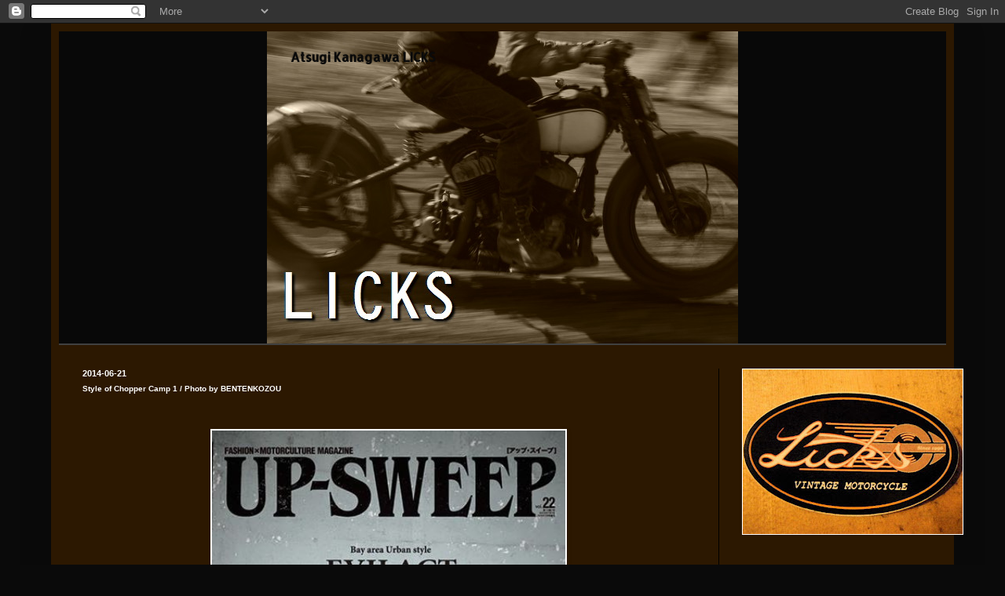

--- FILE ---
content_type: text/html; charset=UTF-8
request_url: https://bar-licks.blogspot.com/2014/06/style-of-chopper-camp-1-photo-by.html
body_size: 26811
content:
<!DOCTYPE html>
<html class='v2' dir='ltr' lang='ja'>
<head>
<link href='https://www.blogger.com/static/v1/widgets/335934321-css_bundle_v2.css' rel='stylesheet' type='text/css'/>
<meta content='width=1100' name='viewport'/>
<meta content='text/html; charset=UTF-8' http-equiv='Content-Type'/>
<meta content='blogger' name='generator'/>
<link href='https://bar-licks.blogspot.com/favicon.ico' rel='icon' type='image/x-icon'/>
<link href='http://bar-licks.blogspot.com/2014/06/style-of-chopper-camp-1-photo-by.html' rel='canonical'/>
<link rel="alternate" type="application/atom+xml" title="Atsugi Kanagawa LICKS - Atom" href="https://bar-licks.blogspot.com/feeds/posts/default" />
<link rel="alternate" type="application/rss+xml" title="Atsugi Kanagawa LICKS - RSS" href="https://bar-licks.blogspot.com/feeds/posts/default?alt=rss" />
<link rel="service.post" type="application/atom+xml" title="Atsugi Kanagawa LICKS - Atom" href="https://www.blogger.com/feeds/6225454283772263673/posts/default" />

<link rel="alternate" type="application/atom+xml" title="Atsugi Kanagawa LICKS - Atom" href="https://bar-licks.blogspot.com/feeds/352770369330170200/comments/default" />
<!--Can't find substitution for tag [blog.ieCssRetrofitLinks]-->
<link href='https://blogger.googleusercontent.com/img/b/R29vZ2xl/AVvXsEiAymzLHCTyydIdZc0mwgpgF8rdHJK9jWGLeCClzyaKiHjY0vIRLizhyphenhyphen5IUSi9bjgffBs2G9gvYxAlCsKAvSzZH6ToFDp_ZRaaue3lR1hDXqE3p2_IFzkn0OKJN_OWV1toW1Y5qkOtHIeU/s1600/10250045_774404322583473_6703527337238193078_n.jpg' rel='image_src'/>
<meta content='http://bar-licks.blogspot.com/2014/06/style-of-chopper-camp-1-photo-by.html' property='og:url'/>
<meta content='Style of Chopper Camp 1  / Photo by BENTENKOZOU' property='og:title'/>
<meta content='                                                                                                                                            ...' property='og:description'/>
<meta content='https://blogger.googleusercontent.com/img/b/R29vZ2xl/AVvXsEiAymzLHCTyydIdZc0mwgpgF8rdHJK9jWGLeCClzyaKiHjY0vIRLizhyphenhyphen5IUSi9bjgffBs2G9gvYxAlCsKAvSzZH6ToFDp_ZRaaue3lR1hDXqE3p2_IFzkn0OKJN_OWV1toW1Y5qkOtHIeU/w1200-h630-p-k-no-nu/10250045_774404322583473_6703527337238193078_n.jpg' property='og:image'/>
<title>Atsugi Kanagawa LICKS: Style of Chopper Camp 1  / Photo by BENTENKOZOU</title>
<style type='text/css'>@font-face{font-family:'Allerta Stencil';font-style:normal;font-weight:400;font-display:swap;src:url(//fonts.gstatic.com/s/allertastencil/v24/HTx0L209KT-LmIE9N7OR6eiycOe1_Db29XP-vA.woff2)format('woff2');unicode-range:U+0000-00FF,U+0131,U+0152-0153,U+02BB-02BC,U+02C6,U+02DA,U+02DC,U+0304,U+0308,U+0329,U+2000-206F,U+20AC,U+2122,U+2191,U+2193,U+2212,U+2215,U+FEFF,U+FFFD;}</style>
<style id='page-skin-1' type='text/css'><!--
/*
-----------------------------------------------
Blogger Template Style
Name:     Simple
Designer: Blogger
URL:      www.blogger.com
----------------------------------------------- */
/* Content
----------------------------------------------- */
body {
font: normal normal 11px 'Courier New', Courier, FreeMono, monospace;
color: #ffffff;
background: #0a0a0a none repeat scroll top left;
padding: 0 40px 40px 40px;
}
html body .region-inner {
min-width: 0;
max-width: 100%;
width: auto;
}
h2 {
font-size: 22px;
}
a:link {
text-decoration:none;
color: #ffffff;
}
a:visited {
text-decoration:none;
color: #dd7700;
}
a:hover {
text-decoration:underline;
color: #ffffff;
}
.body-fauxcolumn-outer .fauxcolumn-inner {
background: transparent none repeat scroll top left;
_background-image: none;
}
.body-fauxcolumn-outer .cap-top {
position: absolute;
z-index: 1;
height: 400px;
width: 100%;
}
.body-fauxcolumn-outer .cap-top .cap-left {
width: 100%;
background: transparent none repeat-x scroll top left;
_background-image: none;
}
.content-outer {
-moz-box-shadow: 0 0 40px rgba(0, 0, 0, .15);
-webkit-box-shadow: 0 0 5px rgba(0, 0, 0, .15);
-goog-ms-box-shadow: 0 0 10px #333333;
box-shadow: 0 0 40px rgba(0, 0, 0, .15);
margin-bottom: 1px;
}
.content-inner {
padding: 10px 10px;
}
.content-inner {
background-color: #2c1801;
}
/* Header
----------------------------------------------- */
.header-outer {
background: #080808 none repeat-x scroll 0 -400px;
_background-image: none;
}
.Header h1 {
font: normal bold 16px Allerta Stencil;
color: #0a0a0a;
text-shadow: -1px -1px 1px rgba(0, 0, 0, .2);
}
.Header h1 a {
color: #0a0a0a;
}
.Header .description {
font-size: 140%;
color: #ffffff;
}
.header-inner .Header .titlewrapper {
padding: 22px 30px;
}
.header-inner .Header .descriptionwrapper {
padding: 0 30px;
}
/* Tabs
----------------------------------------------- */
.tabs-inner .section:first-child {
border-top: 1px solid #404040;
}
.tabs-inner .section:first-child ul {
margin-top: -1px;
border-top: 1px solid #404040;
border-left: 0 solid #404040;
border-right: 0 solid #404040;
}
.tabs-inner .widget ul {
background: #0a0a0a none repeat-x scroll 0 -800px;
_background-image: none;
border-bottom: 1px solid #404040;
margin-top: 0;
margin-left: -30px;
margin-right: -30px;
}
.tabs-inner .widget li a {
display: inline-block;
padding: .6em 1em;
font: normal normal 14px 'Courier New', Courier, FreeMono, monospace;;
color: #ffffff;
border-left: 1px solid #2c1801;
border-right: 0 solid #404040;
}
.tabs-inner .widget li:first-child a {
border-left: none;
}
.tabs-inner .widget li.selected a, .tabs-inner .widget li a:hover {
color: #ffffff;
background-color: #0a0a0a;
text-decoration: none;
}
/* Columns
----------------------------------------------- */
.main-outer {
border-top: 0 solid #000000;
}
.fauxcolumn-left-outer .fauxcolumn-inner {
border-right: 1px solid #000000;
}
.fauxcolumn-right-outer .fauxcolumn-inner {
border-left: 1px solid #000000;
}
/* Headings
----------------------------------------------- */
div.widget > h2,
div.widget h2.title {
margin: 0 0 1em 0;
font: normal normal 14px 'Courier New', Courier, FreeMono, monospace;;
color: #ffffff;
}
/* Widgets
----------------------------------------------- */
.widget .zippy {
color: #ffffff;
text-shadow: 2px 2px 1px rgba(0, 0, 0, .1);
}
.widget .popular-posts ul {
list-style: none;
}
/* Posts
----------------------------------------------- */
h2.date-header {
font: normal bold 11px Arial, Tahoma, Helvetica, FreeSans, sans-serif;
}
.date-header span {
background-color: transparent;
color: #ffffff;
padding: inherit;
letter-spacing: inherit;
margin: inherit;
}
.main-inner {
padding-top: 30px;
padding-bottom: 30px;
}
.main-inner .column-center-inner {
padding: 0 15px;
}
.main-inner .column-center-inner .section {
margin: 0 15px;
}
.post {
margin: 0 0 25px 0;
}
h3.post-title, .comments h4 {
font: normal bold 10px Arial, Tahoma, Helvetica, FreeSans, sans-serif;
margin: .75em 0 0;
}
.post-body {
font-size: 110%;
line-height: 1.4;
position: relative;
}
.post-body img, .post-body .tr-caption-container, .Profile img, .Image img,
.BlogList .item-thumbnail img {
padding: 0;
background: #ffffff;
border: 1px solid #ffffff;
-moz-box-shadow: 1px 1px 5px rgba(0, 0, 0, .1);
-webkit-box-shadow: 1px 1px 5px rgba(0, 0, 0, .1);
box-shadow: 1px 1px 5px rgba(0, 0, 0, .1);
}
.post-body img, .post-body .tr-caption-container {
padding: 1px;
}
.post-body .tr-caption-container {
color: #ffffff;
}
.post-body .tr-caption-container img {
padding: 0;
background: transparent;
border: none;
-moz-box-shadow: 0 0 0 rgba(0, 0, 0, .1);
-webkit-box-shadow: 0 0 0 rgba(0, 0, 0, .1);
box-shadow: 0 0 0 rgba(0, 0, 0, .1);
}
.post-header {
margin: 0 0 1.5em;
line-height: 1.6;
font-size: 90%;
}
.post-footer {
margin: 20px -2px 0;
padding: 5px 10px;
color: #0a0a0a;
background-color: #0a0a0a;
border-bottom: 1px solid #0a0a0a;
line-height: 1.6;
font-size: 90%;
}
#comments .comment-author {
padding-top: 1.5em;
border-top: 1px solid #000000;
background-position: 0 1.5em;
}
#comments .comment-author:first-child {
padding-top: 0;
border-top: none;
}
.avatar-image-container {
margin: .2em 0 0;
}
#comments .avatar-image-container img {
border: 1px solid #ffffff;
}
/* Comments
----------------------------------------------- */
.comments .comments-content .icon.blog-author {
background-repeat: no-repeat;
background-image: url([data-uri]);
}
.comments .comments-content .loadmore a {
border-top: 1px solid #ffffff;
border-bottom: 1px solid #ffffff;
}
.comments .comment-thread.inline-thread {
background-color: #0a0a0a;
}
.comments .continue {
border-top: 2px solid #ffffff;
}
/* Accents
---------------------------------------------- */
.section-columns td.columns-cell {
border-left: 1px solid #000000;
}
.blog-pager {
background: transparent none no-repeat scroll top center;
}
.blog-pager-older-link, .home-link,
.blog-pager-newer-link {
background-color: #2c1801;
padding: 5px;
}
.footer-outer {
border-top: 0 dashed #bbbbbb;
}
/* Mobile
----------------------------------------------- */
body.mobile  {
background-size: auto;
}
.mobile .body-fauxcolumn-outer {
background: transparent none repeat scroll top left;
}
.mobile .body-fauxcolumn-outer .cap-top {
background-size: 100% auto;
}
.mobile .content-outer {
-webkit-box-shadow: 0 0 3px rgba(0, 0, 0, .15);
box-shadow: 0 0 3px rgba(0, 0, 0, .15);
}
.mobile .tabs-inner .widget ul {
margin-left: 0;
margin-right: 0;
}
.mobile .post {
margin: 0;
}
.mobile .main-inner .column-center-inner .section {
margin: 0;
}
.mobile .date-header span {
padding: 0.1em 10px;
margin: 0 -10px;
}
.mobile h3.post-title {
margin: 0;
}
.mobile .blog-pager {
background: transparent none no-repeat scroll top center;
}
.mobile .footer-outer {
border-top: none;
}
.mobile .main-inner, .mobile .footer-inner {
background-color: #2c1801;
}
.mobile-index-contents {
color: #ffffff;
}
.mobile-link-button {
background-color: #ffffff;
}
.mobile-link-button a:link, .mobile-link-button a:visited {
color: #ffffff;
}
.mobile .tabs-inner .section:first-child {
border-top: none;
}
.mobile .tabs-inner .PageList .widget-content {
background-color: #0a0a0a;
color: #ffffff;
border-top: 1px solid #404040;
border-bottom: 1px solid #404040;
}
.mobile .tabs-inner .PageList .widget-content .pagelist-arrow {
border-left: 1px solid #404040;
}
#header-inner {
margin: 0 auto;
width:8000px;
}
--></style>
<style id='template-skin-1' type='text/css'><!--
body {
min-width: 1150px;
}
.content-outer, .content-fauxcolumn-outer, .region-inner {
min-width: 1150px;
max-width: 1150px;
_width: 1150px;
}
.main-inner .columns {
padding-left: 0px;
padding-right: 290px;
}
.main-inner .fauxcolumn-center-outer {
left: 0px;
right: 290px;
/* IE6 does not respect left and right together */
_width: expression(this.parentNode.offsetWidth -
parseInt("0px") -
parseInt("290px") + 'px');
}
.main-inner .fauxcolumn-left-outer {
width: 0px;
}
.main-inner .fauxcolumn-right-outer {
width: 290px;
}
.main-inner .column-left-outer {
width: 0px;
right: 100%;
margin-left: -0px;
}
.main-inner .column-right-outer {
width: 290px;
margin-right: -290px;
}
#layout {
min-width: 0;
}
#layout .content-outer {
min-width: 0;
width: 800px;
}
#layout .region-inner {
min-width: 0;
width: auto;
}
body#layout div.add_widget {
padding: 8px;
}
body#layout div.add_widget a {
margin-left: 32px;
}
--></style>
<link href='https://www.blogger.com/dyn-css/authorization.css?targetBlogID=6225454283772263673&amp;zx=d8091b88-9022-41e0-9671-fb7935adfa11' media='none' onload='if(media!=&#39;all&#39;)media=&#39;all&#39;' rel='stylesheet'/><noscript><link href='https://www.blogger.com/dyn-css/authorization.css?targetBlogID=6225454283772263673&amp;zx=d8091b88-9022-41e0-9671-fb7935adfa11' rel='stylesheet'/></noscript>
<meta name='google-adsense-platform-account' content='ca-host-pub-1556223355139109'/>
<meta name='google-adsense-platform-domain' content='blogspot.com'/>

</head>
<body class='loading variant-dark'>
<div class='navbar section' id='navbar' name='Navbar'><div class='widget Navbar' data-version='1' id='Navbar1'><script type="text/javascript">
    function setAttributeOnload(object, attribute, val) {
      if(window.addEventListener) {
        window.addEventListener('load',
          function(){ object[attribute] = val; }, false);
      } else {
        window.attachEvent('onload', function(){ object[attribute] = val; });
      }
    }
  </script>
<div id="navbar-iframe-container"></div>
<script type="text/javascript" src="https://apis.google.com/js/platform.js"></script>
<script type="text/javascript">
      gapi.load("gapi.iframes:gapi.iframes.style.bubble", function() {
        if (gapi.iframes && gapi.iframes.getContext) {
          gapi.iframes.getContext().openChild({
              url: 'https://www.blogger.com/navbar/6225454283772263673?po\x3d352770369330170200\x26origin\x3dhttps://bar-licks.blogspot.com',
              where: document.getElementById("navbar-iframe-container"),
              id: "navbar-iframe"
          });
        }
      });
    </script><script type="text/javascript">
(function() {
var script = document.createElement('script');
script.type = 'text/javascript';
script.src = '//pagead2.googlesyndication.com/pagead/js/google_top_exp.js';
var head = document.getElementsByTagName('head')[0];
if (head) {
head.appendChild(script);
}})();
</script>
</div></div>
<div class='body-fauxcolumns'>
<div class='fauxcolumn-outer body-fauxcolumn-outer'>
<div class='cap-top'>
<div class='cap-left'></div>
<div class='cap-right'></div>
</div>
<div class='fauxborder-left'>
<div class='fauxborder-right'></div>
<div class='fauxcolumn-inner'>
</div>
</div>
<div class='cap-bottom'>
<div class='cap-left'></div>
<div class='cap-right'></div>
</div>
</div>
</div>
<div class='content'>
<div class='content-fauxcolumns'>
<div class='fauxcolumn-outer content-fauxcolumn-outer'>
<div class='cap-top'>
<div class='cap-left'></div>
<div class='cap-right'></div>
</div>
<div class='fauxborder-left'>
<div class='fauxborder-right'></div>
<div class='fauxcolumn-inner'>
</div>
</div>
<div class='cap-bottom'>
<div class='cap-left'></div>
<div class='cap-right'></div>
</div>
</div>
</div>
<div class='content-outer'>
<div class='content-cap-top cap-top'>
<div class='cap-left'></div>
<div class='cap-right'></div>
</div>
<div class='fauxborder-left content-fauxborder-left'>
<div class='fauxborder-right content-fauxborder-right'></div>
<div class='content-inner'>
<header>
<div class='header-outer'>
<div class='header-cap-top cap-top'>
<div class='cap-left'></div>
<div class='cap-right'></div>
</div>
<div class='fauxborder-left header-fauxborder-left'>
<div class='fauxborder-right header-fauxborder-right'></div>
<div class='region-inner header-inner'>
<div class='header section' id='header' name='ヘッダー'><div class='widget Header' data-version='1' id='Header1'>
<div id='header-inner' style='background-image: url("https://blogger.googleusercontent.com/img/b/R29vZ2xl/AVvXsEgATy2lNAX7WICmHR9hsdTVpCt_SR4Dl8UgbHXr01UliwECdvL1muhNE7z6wdkIZWts97j3tWqlPCTUVW8TcVQkqIoxBVh3C-jLPUZ48uB0DBd3JDIt_5Gw1baJe_Fs_JfAuoUU7pxeAkZA/s1600/DSC_1412%25E3%2583%25AA%25E3%2582%25AD.jpg"); background-position: left; width: 600px; min-height: 398px; _height: 398px; background-repeat: no-repeat; '>
<div class='titlewrapper' style='background: transparent'>
<h1 class='title' style='background: transparent; border-width: 0px'>
<a href='https://bar-licks.blogspot.com/'>
Atsugi Kanagawa LICKS
</a>
</h1>
</div>
<div class='descriptionwrapper'>
<p class='description'><span>
</span></p>
</div>
</div>
</div></div>
</div>
</div>
<div class='header-cap-bottom cap-bottom'>
<div class='cap-left'></div>
<div class='cap-right'></div>
</div>
</div>
</header>
<div class='tabs-outer'>
<div class='tabs-cap-top cap-top'>
<div class='cap-left'></div>
<div class='cap-right'></div>
</div>
<div class='fauxborder-left tabs-fauxborder-left'>
<div class='fauxborder-right tabs-fauxborder-right'></div>
<div class='region-inner tabs-inner'>
<div class='tabs section' id='crosscol' name='Cross-Column'><div class='widget PageList' data-version='1' id='PageList1'>
<h2>ページ</h2>
<div class='widget-content'>
<ul>
</ul>
<div class='clear'></div>
</div>
</div></div>
<div class='tabs no-items section' id='crosscol-overflow' name='Cross-Column 2'></div>
</div>
</div>
<div class='tabs-cap-bottom cap-bottom'>
<div class='cap-left'></div>
<div class='cap-right'></div>
</div>
</div>
<div class='main-outer'>
<div class='main-cap-top cap-top'>
<div class='cap-left'></div>
<div class='cap-right'></div>
</div>
<div class='fauxborder-left main-fauxborder-left'>
<div class='fauxborder-right main-fauxborder-right'></div>
<div class='region-inner main-inner'>
<div class='columns fauxcolumns'>
<div class='fauxcolumn-outer fauxcolumn-center-outer'>
<div class='cap-top'>
<div class='cap-left'></div>
<div class='cap-right'></div>
</div>
<div class='fauxborder-left'>
<div class='fauxborder-right'></div>
<div class='fauxcolumn-inner'>
</div>
</div>
<div class='cap-bottom'>
<div class='cap-left'></div>
<div class='cap-right'></div>
</div>
</div>
<div class='fauxcolumn-outer fauxcolumn-left-outer'>
<div class='cap-top'>
<div class='cap-left'></div>
<div class='cap-right'></div>
</div>
<div class='fauxborder-left'>
<div class='fauxborder-right'></div>
<div class='fauxcolumn-inner'>
</div>
</div>
<div class='cap-bottom'>
<div class='cap-left'></div>
<div class='cap-right'></div>
</div>
</div>
<div class='fauxcolumn-outer fauxcolumn-right-outer'>
<div class='cap-top'>
<div class='cap-left'></div>
<div class='cap-right'></div>
</div>
<div class='fauxborder-left'>
<div class='fauxborder-right'></div>
<div class='fauxcolumn-inner'>
</div>
</div>
<div class='cap-bottom'>
<div class='cap-left'></div>
<div class='cap-right'></div>
</div>
</div>
<!-- corrects IE6 width calculation -->
<div class='columns-inner'>
<div class='column-center-outer'>
<div class='column-center-inner'>
<div class='main section' id='main' name='メイン'><div class='widget Blog' data-version='1' id='Blog1'>
<div class='blog-posts hfeed'>

          <div class="date-outer">
        
<h2 class='date-header'><span>2014-06-21</span></h2>

          <div class="date-posts">
        
<div class='post-outer'>
<div class='post hentry uncustomized-post-template' itemprop='blogPost' itemscope='itemscope' itemtype='http://schema.org/BlogPosting'>
<meta content='https://blogger.googleusercontent.com/img/b/R29vZ2xl/AVvXsEiAymzLHCTyydIdZc0mwgpgF8rdHJK9jWGLeCClzyaKiHjY0vIRLizhyphenhyphen5IUSi9bjgffBs2G9gvYxAlCsKAvSzZH6ToFDp_ZRaaue3lR1hDXqE3p2_IFzkn0OKJN_OWV1toW1Y5qkOtHIeU/s1600/10250045_774404322583473_6703527337238193078_n.jpg' itemprop='image_url'/>
<meta content='6225454283772263673' itemprop='blogId'/>
<meta content='352770369330170200' itemprop='postId'/>
<a name='352770369330170200'></a>
<h3 class='post-title entry-title' itemprop='name'>
Style of Chopper Camp 1  / Photo by BENTENKOZOU
</h3>
<div class='post-header'>
<div class='post-header-line-1'></div>
</div>
<div class='post-body entry-content' id='post-body-352770369330170200' itemprop='description articleBody'>
<div class="separator" style="clear: both; text-align: center;">
<br /></div>
<div class="separator" style="clear: both; text-align: center;">
<br /></div>
<div class="separator" style="clear: both; text-align: center;">
<a href="https://blogger.googleusercontent.com/img/b/R29vZ2xl/AVvXsEiAymzLHCTyydIdZc0mwgpgF8rdHJK9jWGLeCClzyaKiHjY0vIRLizhyphenhyphen5IUSi9bjgffBs2G9gvYxAlCsKAvSzZH6ToFDp_ZRaaue3lR1hDXqE3p2_IFzkn0OKJN_OWV1toW1Y5qkOtHIeU/s1600/10250045_774404322583473_6703527337238193078_n.jpg" imageanchor="1" style="margin-left: 1em; margin-right: 1em;"><img border="0" height="640" src="https://blogger.googleusercontent.com/img/b/R29vZ2xl/AVvXsEiAymzLHCTyydIdZc0mwgpgF8rdHJK9jWGLeCClzyaKiHjY0vIRLizhyphenhyphen5IUSi9bjgffBs2G9gvYxAlCsKAvSzZH6ToFDp_ZRaaue3lR1hDXqE3p2_IFzkn0OKJN_OWV1toW1Y5qkOtHIeU/s1600/10250045_774404322583473_6703527337238193078_n.jpg" width="450" /></a></div>
<div class="separator" style="clear: both; text-align: center;">
<br /></div>
<div class="separator" style="clear: both; text-align: center;">
<br /></div>
<div class="separator" style="clear: both; text-align: center;">
<br /></div>
<div class="separator" style="clear: both; text-align: center;">
<br /></div>
<div class="separator" style="clear: both; text-align: center;">
<br /></div>
<div class="separator" style="clear: both; text-align: center;">
<br /></div>
<div class="separator" style="clear: both; text-align: center;">
<br /></div>
<div class="separator" style="clear: both; text-align: center;">
<br /></div>
<div class="separator" style="clear: both; text-align: center;">
<br /></div>
<div class="separator" style="clear: both; text-align: center;">
<br /></div>
<div class="separator" style="clear: both; text-align: center;">
<br /></div>
<div class="separator" style="clear: both; text-align: center;">
<br /></div>
<div class="separator" style="clear: both; text-align: center;">
<br /></div>
<div class="separator" style="clear: both; text-align: center;">
<br /></div>
<div class="separator" style="clear: both; text-align: center;">
<br /></div>
<div class="separator" style="clear: both; text-align: center;">
<br /></div>
<div class="separator" style="clear: both; text-align: center;">
<a href="https://blogger.googleusercontent.com/img/b/R29vZ2xl/AVvXsEi6rU0EU5hU_ra_0dHWHzU8O0hw4g8lIOOtIkU4oANxaQpE_MJc0gC5pzMIIvzlp80-vo7wo3-CXyzfsa8LVsEN7LFC_9KeFOjOLOca9QhEUzi_AXQq84RsFZfQE_fz5Ky9uXn1TmFWGAo/s1600/1E8P8911.JPG" imageanchor="1" style="margin-left: 1em; margin-right: 1em;"><img border="0" height="425" src="https://blogger.googleusercontent.com/img/b/R29vZ2xl/AVvXsEi6rU0EU5hU_ra_0dHWHzU8O0hw4g8lIOOtIkU4oANxaQpE_MJc0gC5pzMIIvzlp80-vo7wo3-CXyzfsa8LVsEN7LFC_9KeFOjOLOca9QhEUzi_AXQq84RsFZfQE_fz5Ky9uXn1TmFWGAo/s1600/1E8P8911.JPG" width="640" /></a></div>
<div class="separator" style="clear: both; text-align: center;">
<br /></div>
<div class="separator" style="clear: both; text-align: center;">
<br /></div>
<br />
<br />
<br />
<br />
<br />
<br />
<br />
<br />
<br />
<br />
<br />
<br />
<br />
<div class="separator" style="clear: both; text-align: center;">
<a href="https://blogger.googleusercontent.com/img/b/R29vZ2xl/AVvXsEhEo93Z8B1sd036osmv-nvOUT-d77TSPstaEQAP6op59MkQWxIpfoPBdruBuaoBj0SYQb-7eCrXsa1tWaXINihrMjM4G5EyiMvKhtdrp5_OwXbaLL6FUcWykDbSMAr8I93B2QPIzlFM5CQ/s1600/1E8P8572.JPG" imageanchor="1" style="margin-left: 1em; margin-right: 1em;"><img border="0" height="424" src="https://blogger.googleusercontent.com/img/b/R29vZ2xl/AVvXsEhEo93Z8B1sd036osmv-nvOUT-d77TSPstaEQAP6op59MkQWxIpfoPBdruBuaoBj0SYQb-7eCrXsa1tWaXINihrMjM4G5EyiMvKhtdrp5_OwXbaLL6FUcWykDbSMAr8I93B2QPIzlFM5CQ/s1600/1E8P8572.JPG" width="640" /></a></div>
<br />
<br />
<br />
<br />
<br />
<br />
<br />
<br />
<br />
<br />
<br />
<br />
<br />
<br />
<div class="separator" style="clear: both; text-align: center;">
<a href="https://blogger.googleusercontent.com/img/b/R29vZ2xl/AVvXsEh62leG7Jue5c0KTJ36qjF6ga6iRdm8zkyWVnayPHkpal7_V2bqP02u_i3bzexB1JUv6eZiiupW65oyP5k24QdT5pyS2lTIXO0p8tbHDTDkyUrBYflgJE-2LoaJaUCQuAH-P8zF9jLd21E/s1600/1E8P8576.JPG" imageanchor="1" style="margin-left: 1em; margin-right: 1em;"><img border="0" height="424" src="https://blogger.googleusercontent.com/img/b/R29vZ2xl/AVvXsEh62leG7Jue5c0KTJ36qjF6ga6iRdm8zkyWVnayPHkpal7_V2bqP02u_i3bzexB1JUv6eZiiupW65oyP5k24QdT5pyS2lTIXO0p8tbHDTDkyUrBYflgJE-2LoaJaUCQuAH-P8zF9jLd21E/s1600/1E8P8576.JPG" width="640" /></a></div>
<br />
<br />
<br />
<br />
<br />
<br />
<br />
<br />
<br />
<br />
<br />
<br />
<br />
<div class="separator" style="clear: both; text-align: center;">
<a href="https://blogger.googleusercontent.com/img/b/R29vZ2xl/AVvXsEjscMrVZwi1_DPH6-SI2-y-GB7DQcNEyepNOQ9m9-GTX4mszsNGyM0vyjbVA2zzaRldgG3yc3DF9jMB7hfA98Hqt9MB8BDdbUYCiPe_cpo9hSgvFjyjx4FSizn6eDFDB_PuZCFpc2tzf44/s1600/1E8P8578.JPG" imageanchor="1" style="margin-left: 1em; margin-right: 1em;"><img border="0" height="424" src="https://blogger.googleusercontent.com/img/b/R29vZ2xl/AVvXsEjscMrVZwi1_DPH6-SI2-y-GB7DQcNEyepNOQ9m9-GTX4mszsNGyM0vyjbVA2zzaRldgG3yc3DF9jMB7hfA98Hqt9MB8BDdbUYCiPe_cpo9hSgvFjyjx4FSizn6eDFDB_PuZCFpc2tzf44/s1600/1E8P8578.JPG" width="640" /></a></div>
<br />
<br />
<br />
<br />
<br />
<br />
<br />
<br />
<br />
<br />
<br />
<br />
<br />
<div class="separator" style="clear: both; text-align: center;">
<a href="https://blogger.googleusercontent.com/img/b/R29vZ2xl/AVvXsEigCYvaQUkzeo0D0PRQPI6R0ygmU-i1iRZftFe-7YjjxL_pDaLmQ6iPGfeNPgJsaOwjQ_pTdwA13BvwiEXTEZMsYPY0uN7XqlMy97Q2wwRENGBKudn5y70amxAdXSdCMvCPPv3m2Oc4B-8/s1600/1E8P8608.JPG" imageanchor="1" style="margin-left: 1em; margin-right: 1em;"><img border="0" height="640" src="https://blogger.googleusercontent.com/img/b/R29vZ2xl/AVvXsEigCYvaQUkzeo0D0PRQPI6R0ygmU-i1iRZftFe-7YjjxL_pDaLmQ6iPGfeNPgJsaOwjQ_pTdwA13BvwiEXTEZMsYPY0uN7XqlMy97Q2wwRENGBKudn5y70amxAdXSdCMvCPPv3m2Oc4B-8/s1600/1E8P8608.JPG" width="424" /></a></div>
<br />
<br />
<br />
<br />
<br />
<br />
<br />
<br />
<br />
<br />
<br />
<br />
<br />
<div class="separator" style="clear: both; text-align: center;">
<a href="https://blogger.googleusercontent.com/img/b/R29vZ2xl/AVvXsEgRa-3zpie_y4hqjqd75tZeoilhd2xFITDFdv9oonxXlk6Lgh20Ds-U0z5SB1zgd3OQ13ie53sUzt4UhQm7g8blleg0YT2wJHtM6AI8PBunCzFBnag6RrKCnhnPV3GlmWV2de_RTGYIaY0/s1600/1E8P8625.JPG" imageanchor="1" style="margin-left: 1em; margin-right: 1em;"><img border="0" height="424" src="https://blogger.googleusercontent.com/img/b/R29vZ2xl/AVvXsEgRa-3zpie_y4hqjqd75tZeoilhd2xFITDFdv9oonxXlk6Lgh20Ds-U0z5SB1zgd3OQ13ie53sUzt4UhQm7g8blleg0YT2wJHtM6AI8PBunCzFBnag6RrKCnhnPV3GlmWV2de_RTGYIaY0/s1600/1E8P8625.JPG" width="640" /></a></div>
<br />
<br />
<br />
<br />
<br />
<br />
<br />
<br />
<br />
<br />
<br />
<br />
<br />
<br />
<div class="separator" style="clear: both; text-align: center;">
<a href="https://blogger.googleusercontent.com/img/b/R29vZ2xl/AVvXsEgiAmFrcLq2CMOhhdWeGRy_Mj1bYunl1PJuVhC7dXlZZEOu5QOS4ipHiqrP7wWcX_xfx4G9aTHsgSA7jQWixEguqYL5Ydj6gd8SpVurJMwPMwJ1VdRIq1WRQHgpMXoUEBJ3kATCPpoQDuU/s1600/1E8P8610.JPG" imageanchor="1" style="margin-left: 1em; margin-right: 1em;"><img border="0" height="424" src="https://blogger.googleusercontent.com/img/b/R29vZ2xl/AVvXsEgiAmFrcLq2CMOhhdWeGRy_Mj1bYunl1PJuVhC7dXlZZEOu5QOS4ipHiqrP7wWcX_xfx4G9aTHsgSA7jQWixEguqYL5Ydj6gd8SpVurJMwPMwJ1VdRIq1WRQHgpMXoUEBJ3kATCPpoQDuU/s1600/1E8P8610.JPG" width="640" /></a></div>
<div class="separator" style="clear: both; text-align: center;">
<br /></div>
<div class="separator" style="clear: both; text-align: center;">
<br /></div>
<div class="separator" style="clear: both; text-align: center;">
<br /></div>
<div class="separator" style="clear: both; text-align: center;">
<br /></div>
<div class="separator" style="clear: both; text-align: center;">
<br /></div>
<div class="separator" style="clear: both; text-align: center;">
<br /></div>
<div class="separator" style="clear: both; text-align: center;">
<br /></div>
<div class="separator" style="clear: both; text-align: center;">
<br /></div>
<div class="separator" style="clear: both; text-align: center;">
<br /></div>
<div class="separator" style="clear: both; text-align: center;">
<br /></div>
<div class="separator" style="clear: both; text-align: center;">
<br /></div>
<div class="separator" style="clear: both; text-align: center;">
<br /></div>
<div class="separator" style="clear: both; text-align: center;">
<br /></div>
<div class="separator" style="clear: both; text-align: center;">
<br /></div>
<div class="separator" style="clear: both; text-align: center;">
<a href="https://blogger.googleusercontent.com/img/b/R29vZ2xl/AVvXsEi5t-vKsEcABxW3XunETx41riHlF-nQM9ljaL0PznDTfy5d0nXi3zfaBQuSlzJb8zJucJnlNiUt3zX9JHoJnRLJidh0jIgWlV9v6kQUyHz4iOPoisrrOF2Cq1bhSMKDDoXiWeR3AYLx_J0/s1600/1E8P8623.JPG" imageanchor="1" style="margin-left: 1em; margin-right: 1em;"><img border="0" height="640" src="https://blogger.googleusercontent.com/img/b/R29vZ2xl/AVvXsEi5t-vKsEcABxW3XunETx41riHlF-nQM9ljaL0PznDTfy5d0nXi3zfaBQuSlzJb8zJucJnlNiUt3zX9JHoJnRLJidh0jIgWlV9v6kQUyHz4iOPoisrrOF2Cq1bhSMKDDoXiWeR3AYLx_J0/s1600/1E8P8623.JPG" width="424" /></a></div>
<div class="separator" style="clear: both; text-align: center;">
<br /></div>
<div class="separator" style="clear: both; text-align: center;">
<br /></div>
<div class="separator" style="clear: both; text-align: center;">
<br /></div>
<div class="separator" style="clear: both; text-align: center;">
<br /></div>
<div class="separator" style="clear: both; text-align: center;">
<br /></div>
<div class="separator" style="clear: both; text-align: center;">
<br /></div>
<div class="separator" style="clear: both; text-align: center;">
<br /></div>
<div class="separator" style="clear: both; text-align: center;">
<br /></div>
<div class="separator" style="clear: both; text-align: center;">
<br /></div>
<div class="separator" style="clear: both; text-align: center;">
<br /></div>
<div class="separator" style="clear: both; text-align: center;">
<br /></div>
<div class="separator" style="clear: both; text-align: center;">
<br /></div>
<div class="separator" style="clear: both; text-align: center;">
<br /></div>
<br />
<div class="separator" style="clear: both; text-align: center;">
<a href="https://blogger.googleusercontent.com/img/b/R29vZ2xl/AVvXsEgjd8n4ulMEYR9BnSOBPOl-9VrQs1VEwlwD1_TjmdHGXyOudhSPUZkSDzJALpmmsvj1PUAuolZ5J6juTQ-WDip0PaidAuI0Ki2AsJzBewEzSITjNeOfjDt64jeNzeGsehVsdnozNwUBEuk/s1600/1E8P8652.JPG" imageanchor="1" style="margin-left: 1em; margin-right: 1em;"><img border="0" height="424" src="https://blogger.googleusercontent.com/img/b/R29vZ2xl/AVvXsEgjd8n4ulMEYR9BnSOBPOl-9VrQs1VEwlwD1_TjmdHGXyOudhSPUZkSDzJALpmmsvj1PUAuolZ5J6juTQ-WDip0PaidAuI0Ki2AsJzBewEzSITjNeOfjDt64jeNzeGsehVsdnozNwUBEuk/s1600/1E8P8652.JPG" width="640" /></a></div>
<br />
<br />
<br />
<br />
<br />
<br />
<br />
<br />
<br />
<br />
<br />
<br />
<br />
<br />
<div class="separator" style="clear: both; text-align: center;">
<a href="https://blogger.googleusercontent.com/img/b/R29vZ2xl/AVvXsEjAjAyo7K5d6qS5YcQa66c-B1jJiX8ZYg9FUtXiNMAb7bBaiPyw-v1_h_Pn2CkI0H7LZ2yDRNk_2g5EYzM0JDp6gUc9WRru-29dyr9ARXl4AdbOLByS_ObvEcDh44EQvGFmdT1mq04S7XU/s1600/1E8P8631.JPG" imageanchor="1" style="margin-left: 1em; margin-right: 1em;"><img border="0" height="640" src="https://blogger.googleusercontent.com/img/b/R29vZ2xl/AVvXsEjAjAyo7K5d6qS5YcQa66c-B1jJiX8ZYg9FUtXiNMAb7bBaiPyw-v1_h_Pn2CkI0H7LZ2yDRNk_2g5EYzM0JDp6gUc9WRru-29dyr9ARXl4AdbOLByS_ObvEcDh44EQvGFmdT1mq04S7XU/s1600/1E8P8631.JPG" width="424" /></a></div>
<div class="separator" style="clear: both; text-align: center;">
<br /></div>
<div class="separator" style="clear: both; text-align: center;">
<br /></div>
<div class="separator" style="clear: both; text-align: center;">
<br /></div>
<div class="separator" style="clear: both; text-align: center;">
<br /></div>
<div class="separator" style="clear: both; text-align: center;">
<br /></div>
<div class="separator" style="clear: both; text-align: center;">
<br /></div>
<div class="separator" style="clear: both; text-align: center;">
<br /></div>
<div class="separator" style="clear: both; text-align: center;">
<br /></div>
<div class="separator" style="clear: both; text-align: center;">
<br /></div>
<div class="separator" style="clear: both; text-align: center;">
<br /></div>
<div class="separator" style="clear: both; text-align: center;">
<br /></div>
<div class="separator" style="clear: both; text-align: center;">
<br /></div>
<div class="separator" style="clear: both; text-align: center;">
<br /></div>
<br />
<div class="separator" style="clear: both; text-align: center;">
<a href="https://blogger.googleusercontent.com/img/b/R29vZ2xl/AVvXsEiOVKynyCJrx8hVil5vqpuDxt5ruuQOidpd5G4wV3ug4yFNFG70g7K5x-YBhHK6DYd-mzkI7sCmnBL1MC0PsZaLIsPJ2B30KzfDi98zHSZXTEghc3kCVm-3XgzQm1Z8IAJEh_y6QDEcGng/s1600/1E8P8635.JPG" imageanchor="1" style="margin-left: 1em; margin-right: 1em;"><img border="0" height="640" src="https://blogger.googleusercontent.com/img/b/R29vZ2xl/AVvXsEiOVKynyCJrx8hVil5vqpuDxt5ruuQOidpd5G4wV3ug4yFNFG70g7K5x-YBhHK6DYd-mzkI7sCmnBL1MC0PsZaLIsPJ2B30KzfDi98zHSZXTEghc3kCVm-3XgzQm1Z8IAJEh_y6QDEcGng/s1600/1E8P8635.JPG" width="424" /></a></div>
<div class="separator" style="clear: both; text-align: center;">
<br /></div>
<div class="separator" style="clear: both; text-align: center;">
<br /></div>
<div class="separator" style="clear: both; text-align: center;">
<br /></div>
<div class="separator" style="clear: both; text-align: center;">
<br /></div>
<div class="separator" style="clear: both; text-align: center;">
<br /></div>
<div class="separator" style="clear: both; text-align: center;">
<br /></div>
<div class="separator" style="clear: both; text-align: center;">
<br /></div>
<div class="separator" style="clear: both; text-align: center;">
<br /></div>
<div class="separator" style="clear: both; text-align: center;">
<br /></div>
<div class="separator" style="clear: both; text-align: center;">
<br /></div>
<div class="separator" style="clear: both; text-align: center;">
<br /></div>
<div class="separator" style="clear: both; text-align: center;">
<br /></div>
<div class="separator" style="clear: both; text-align: center;">
<br /></div>
<br />
<div class="separator" style="clear: both; text-align: center;">
<a href="https://blogger.googleusercontent.com/img/b/R29vZ2xl/AVvXsEjkjOxvDJhR9dV77WaPcBSK6MrpooHPcWlNSl08LsGSZxx64sVVdMYLWqrS6c4b6Z8391Rnouvu3SxH8zy_QnAUHTNAT7gca8qHj51KHqZuSeU3dq9TvDxpKu8AmYuBXMT3kulM-zYjAIM/s1600/1E8P8636.JPG" imageanchor="1" style="margin-left: 1em; margin-right: 1em;"><img border="0" height="424" src="https://blogger.googleusercontent.com/img/b/R29vZ2xl/AVvXsEjkjOxvDJhR9dV77WaPcBSK6MrpooHPcWlNSl08LsGSZxx64sVVdMYLWqrS6c4b6Z8391Rnouvu3SxH8zy_QnAUHTNAT7gca8qHj51KHqZuSeU3dq9TvDxpKu8AmYuBXMT3kulM-zYjAIM/s1600/1E8P8636.JPG" width="640" /></a></div>
<br />
<br />
<br />
<br />
<br />
<br />
<br />
<br />
<br />
<br />
<br />
<br />
<br />
<br />
<div class="separator" style="clear: both; text-align: center;">
<a href="https://blogger.googleusercontent.com/img/b/R29vZ2xl/AVvXsEin5m7S_J_yr1eT-gSK4vFgP0b4rx3ADbY5fMLKdKSgIK2-HhI-ZTCfcVmrKcrjiOGL_v2CyJrtTZ9FxwLKHBGeNYgTdVGX0TiElqkjltP8xNJChB5R7kfLN8MKPbWazQV_VkW8_c5WBa0/s1600/1E8P8645.JPG" imageanchor="1" style="margin-left: 1em; margin-right: 1em;"><img border="0" height="424" src="https://blogger.googleusercontent.com/img/b/R29vZ2xl/AVvXsEin5m7S_J_yr1eT-gSK4vFgP0b4rx3ADbY5fMLKdKSgIK2-HhI-ZTCfcVmrKcrjiOGL_v2CyJrtTZ9FxwLKHBGeNYgTdVGX0TiElqkjltP8xNJChB5R7kfLN8MKPbWazQV_VkW8_c5WBa0/s1600/1E8P8645.JPG" width="640" /></a></div>
<br />
<br />
<br />
<br />
<br />
<br />
<br />
<br />
<br />
<br />
<br />
<br />
<br />
<div class="separator" style="clear: both; text-align: center;">
<a href="https://blogger.googleusercontent.com/img/b/R29vZ2xl/AVvXsEjAD2KDL4DkSUTA2LQorZSjq8rOPcyT_lsOQQGPQZe3ujNZI8HTP1LFKs4QqmgOzc8crkujeZUMgBeFSlFmafYNFfpiHxsOcQonNUNrXY7C3dZvujFqnma4Rwia-UjWfgQgwuu27T11pvI/s1600/1E8P8656.JPG" imageanchor="1" style="margin-left: 1em; margin-right: 1em;"><img border="0" height="424" src="https://blogger.googleusercontent.com/img/b/R29vZ2xl/AVvXsEjAD2KDL4DkSUTA2LQorZSjq8rOPcyT_lsOQQGPQZe3ujNZI8HTP1LFKs4QqmgOzc8crkujeZUMgBeFSlFmafYNFfpiHxsOcQonNUNrXY7C3dZvujFqnma4Rwia-UjWfgQgwuu27T11pvI/s1600/1E8P8656.JPG" width="640" /></a></div>
<br />
<br />
<br />
<br />
<br />
<br />
<br />
<br />
<br />
<br />
<br />
<br />
<br />
<br />
<div class="separator" style="clear: both; text-align: center;">
<a href="https://blogger.googleusercontent.com/img/b/R29vZ2xl/AVvXsEiY2vMZtxSCWkjLrmu8AE16NUnFO0qNMHX-cBHvhoIYzxQoeU6WyfJDgcSji9Ql9MPs8hJMUA3F7fPJEgcy4_mkct89egc3d0SSECAUWcx7JZzrP0VxbHYLaCB_9Qmui5V-4omaMp4x2Aw/s1600/1E8P8678.JPG" imageanchor="1" style="margin-left: 1em; margin-right: 1em;"><img border="0" height="424" src="https://blogger.googleusercontent.com/img/b/R29vZ2xl/AVvXsEiY2vMZtxSCWkjLrmu8AE16NUnFO0qNMHX-cBHvhoIYzxQoeU6WyfJDgcSji9Ql9MPs8hJMUA3F7fPJEgcy4_mkct89egc3d0SSECAUWcx7JZzrP0VxbHYLaCB_9Qmui5V-4omaMp4x2Aw/s1600/1E8P8678.JPG" width="640" /></a></div>
<br />
<br />
<br />
<br />
<br />
<br />
<br />
<br />
<br />
<br />
<br />
<br />
<br />
<br />
<div class="separator" style="clear: both; text-align: center;">
<a href="https://blogger.googleusercontent.com/img/b/R29vZ2xl/AVvXsEjoRJNo7hKQ_G38xoM7iNnF7T6tK6vuZQZXl6sAnYmHs3gnlVRYV5GARnzhpYxYlB24wWcCE6KMH_6AYtFaSkBeT_bMLuKtFLnMtqaZ4pHemNLxJsLKMKi9fMlwIGqEGgGHVWdHK_e_PrE/s1600/1E8P8673.JPG" imageanchor="1" style="margin-left: 1em; margin-right: 1em;"><img border="0" height="640" src="https://blogger.googleusercontent.com/img/b/R29vZ2xl/AVvXsEjoRJNo7hKQ_G38xoM7iNnF7T6tK6vuZQZXl6sAnYmHs3gnlVRYV5GARnzhpYxYlB24wWcCE6KMH_6AYtFaSkBeT_bMLuKtFLnMtqaZ4pHemNLxJsLKMKi9fMlwIGqEGgGHVWdHK_e_PrE/s1600/1E8P8673.JPG" width="424" /></a></div>
<div class="separator" style="clear: both; text-align: center;">
<br /></div>
<div class="separator" style="clear: both; text-align: center;">
<br /></div>
<div class="separator" style="clear: both; text-align: center;">
<br /></div>
<div class="separator" style="clear: both; text-align: center;">
<br /></div>
<div class="separator" style="clear: both; text-align: center;">
<br /></div>
<div class="separator" style="clear: both; text-align: center;">
<br /></div>
<div class="separator" style="clear: both; text-align: center;">
<br /></div>
<div class="separator" style="clear: both; text-align: center;">
<br /></div>
<div class="separator" style="clear: both; text-align: center;">
<br /></div>
<div class="separator" style="clear: both; text-align: center;">
<br /></div>
<div class="separator" style="clear: both; text-align: center;">
<br /></div>
<div class="separator" style="clear: both; text-align: center;">
<br /></div>
<div class="separator" style="clear: both; text-align: center;">
<br /></div>
<br />
<div class="separator" style="clear: both; text-align: center;">
<a href="https://blogger.googleusercontent.com/img/b/R29vZ2xl/AVvXsEjVLZJwEq1d49GCwGhtYl76R3Wp1enCj0jA5ql8AvL9CmXtDiTVGwgCDWyVZh71YYYAYpC8fcuQeNuzhKRh_VuqOwqrKwQq0kuamhKu4sFuygP-K8TvBKUwcH4YJd1DHiHK3-fo3A06JhU/s1600/1E8P8664.JPG" imageanchor="1" style="margin-left: 1em; margin-right: 1em;"><img border="0" height="424" src="https://blogger.googleusercontent.com/img/b/R29vZ2xl/AVvXsEjVLZJwEq1d49GCwGhtYl76R3Wp1enCj0jA5ql8AvL9CmXtDiTVGwgCDWyVZh71YYYAYpC8fcuQeNuzhKRh_VuqOwqrKwQq0kuamhKu4sFuygP-K8TvBKUwcH4YJd1DHiHK3-fo3A06JhU/s1600/1E8P8664.JPG" width="640" /></a></div>
<br />
<br />
<br />
<br />
<br />
<br />
<br />
<br />
<br />
<br />
<br />
<br />
<br />
<br />
<div class="separator" style="clear: both; text-align: center;">
<a href="https://blogger.googleusercontent.com/img/b/R29vZ2xl/AVvXsEhB67vzO42pFuSA6vIE_rGFYFyfBx9MABY6idAS3h15MCJLKQvDTFeME2tbxwiZMu412Lc27lJsR5QYOmf1ruA5xmNKOGhAZEUmMqgRzagZ2Zm9tCodT2o60YiB02qPTb44VSL_w4Y6iJU/s1600/1E8P8687.JPG" imageanchor="1" style="margin-left: 1em; margin-right: 1em;"><img border="0" height="424" src="https://blogger.googleusercontent.com/img/b/R29vZ2xl/AVvXsEhB67vzO42pFuSA6vIE_rGFYFyfBx9MABY6idAS3h15MCJLKQvDTFeME2tbxwiZMu412Lc27lJsR5QYOmf1ruA5xmNKOGhAZEUmMqgRzagZ2Zm9tCodT2o60YiB02qPTb44VSL_w4Y6iJU/s1600/1E8P8687.JPG" width="640" /></a></div>
<br />
<br />
<br />
<br />
<br />
<br />
<br />
<br />
<br />
<br />
<br />
<br />
<br />
<br />
<div class="separator" style="clear: both; text-align: center;">
<a href="https://blogger.googleusercontent.com/img/b/R29vZ2xl/AVvXsEiuaqRsr2wU7N0QJ_gx8eUI7dqBRcmUUesH-eGJiTfllNNr03WV29_6Uoh0O89pGOGRV4XIgDJbbeSqau0R-1hXTFlnuNz24tzLi0xoSBvk0Mrc9nCsDR4hOupqmy0sc5OuFYTl8QihoOQ/s1600/1E8P8693.JPG" imageanchor="1" style="margin-left: 1em; margin-right: 1em;"><img border="0" height="424" src="https://blogger.googleusercontent.com/img/b/R29vZ2xl/AVvXsEiuaqRsr2wU7N0QJ_gx8eUI7dqBRcmUUesH-eGJiTfllNNr03WV29_6Uoh0O89pGOGRV4XIgDJbbeSqau0R-1hXTFlnuNz24tzLi0xoSBvk0Mrc9nCsDR4hOupqmy0sc5OuFYTl8QihoOQ/s1600/1E8P8693.JPG" width="640" /></a></div>
<br />
<br />
<br />
<br />
<br />
<br />
<br />
<br />
<br />
<br />
<br />
<br />
<br />
<br />
<div class="separator" style="clear: both; text-align: center;">
<a href="https://blogger.googleusercontent.com/img/b/R29vZ2xl/AVvXsEgrgrHbE9_nIZAGAHHliJnCFdhVWp3wYyExFbOhT1hqJj4YVZhJJm7nhB8ZhHFnGx8TQF_M3bM5xMsasljAjEp3xQ8OPFjqHY4TzyENwc5KsxM7cvCO-WAho-KVcmyIoX_J6FkMLvOQpK8/s1600/1E8P8697.JPG" imageanchor="1" style="margin-left: 1em; margin-right: 1em;"><img border="0" height="424" src="https://blogger.googleusercontent.com/img/b/R29vZ2xl/AVvXsEgrgrHbE9_nIZAGAHHliJnCFdhVWp3wYyExFbOhT1hqJj4YVZhJJm7nhB8ZhHFnGx8TQF_M3bM5xMsasljAjEp3xQ8OPFjqHY4TzyENwc5KsxM7cvCO-WAho-KVcmyIoX_J6FkMLvOQpK8/s1600/1E8P8697.JPG" width="640" /></a></div>
<br />
<br />
<br />
<br />
<br />
<br />
<br />
<br />
<br />
<br />
<br />
<br />
<br />
<br />
<br />
<div class="separator" style="clear: both; text-align: center;">
<a href="https://blogger.googleusercontent.com/img/b/R29vZ2xl/AVvXsEj-BjqDdWMbxha_er55dXcxV44xYVbQseKxHgngSnQP3TOAwanfFJkVxtrc6znyuJiYb3QGr5GCc2MXz6lFKuC1d56Li459hX8_FgPiGnHQsLoDCX5YjQz98wMmJScDU30fGeOzcGNrBWc/s1600/1E8P8718.JPG" imageanchor="1" style="margin-left: 1em; margin-right: 1em;"><img border="0" height="424" src="https://blogger.googleusercontent.com/img/b/R29vZ2xl/AVvXsEj-BjqDdWMbxha_er55dXcxV44xYVbQseKxHgngSnQP3TOAwanfFJkVxtrc6znyuJiYb3QGr5GCc2MXz6lFKuC1d56Li459hX8_FgPiGnHQsLoDCX5YjQz98wMmJScDU30fGeOzcGNrBWc/s1600/1E8P8718.JPG" width="640" /></a></div>
<br />
<br />
<br />
<br />
<br />
<br />
<br />
<br />
<br />
<br />
<br />
<br />
<br />
<br />
<div class="separator" style="clear: both; text-align: center;">
<a href="https://blogger.googleusercontent.com/img/b/R29vZ2xl/AVvXsEgJ5eQfSJFBeGcpaTE3elhie-Es6HmG4X1sS_Y4H0VhJJIa81T6mKDFc_xqlDg8jOA-KC-FbYuOfiT5AlQxM9JExuaQBx0iV5SYGFltYiK4PAm84mEhG07bc7NUYbAxPmHd6ShuJrVtIaQ/s1600/1E8P8732.JPG" imageanchor="1" style="margin-left: 1em; margin-right: 1em;"><img border="0" height="424" src="https://blogger.googleusercontent.com/img/b/R29vZ2xl/AVvXsEgJ5eQfSJFBeGcpaTE3elhie-Es6HmG4X1sS_Y4H0VhJJIa81T6mKDFc_xqlDg8jOA-KC-FbYuOfiT5AlQxM9JExuaQBx0iV5SYGFltYiK4PAm84mEhG07bc7NUYbAxPmHd6ShuJrVtIaQ/s1600/1E8P8732.JPG" width="640" /></a></div>
<div class="separator" style="clear: both; text-align: center;">
<br /></div>
<br />
<br />
<br />
<br />
<br />
<br />
<br />
<br />
<br />
<br />
<br />
<div class="separator" style="clear: both; text-align: center;">
<br /></div>
<div class="separator" style="clear: both; text-align: center;">
<a href="https://blogger.googleusercontent.com/img/b/R29vZ2xl/AVvXsEiR-Kh-xrjdptrLAAOTOKLEibh_LgJoARniysW8PHzSsJZZzP5iGJB9xrE4zLtfhvPb1caTgfJwcLW4GyomlW-2Vs-34vnH1MxTCP_eXMjf4WjIhTFqk3FQZNU5yf_YEjI6TDcRyNa1BpM/s1600/1E8P8889.JPG" imageanchor="1" style="margin-left: 1em; margin-right: 1em;"><img border="0" height="640" src="https://blogger.googleusercontent.com/img/b/R29vZ2xl/AVvXsEiR-Kh-xrjdptrLAAOTOKLEibh_LgJoARniysW8PHzSsJZZzP5iGJB9xrE4zLtfhvPb1caTgfJwcLW4GyomlW-2Vs-34vnH1MxTCP_eXMjf4WjIhTFqk3FQZNU5yf_YEjI6TDcRyNa1BpM/s1600/1E8P8889.JPG" width="424" /></a></div>
<br />
<br />
<br />
<br />
<br />
<br />
<br />
<br />
<br />
<br />
<br />
<br />
<br />
<br />
<div class="separator" style="clear: both; text-align: center;">
<a href="https://blogger.googleusercontent.com/img/b/R29vZ2xl/AVvXsEiwxLJ_tj2lurCeDqNXjIPOy8kvhvUEWWlaOLe1Fuk3G7fowOw2jWnKUPnqPt-VJrbT4C7c5oZHi7ZNmotgzOVPFzivFY5UXtG8oJAgyYfwoVdsLUzOyrwTjP4oQGBC9iBG8TYCizjUHCI/s1600/1E8P8759.JPG" imageanchor="1" style="margin-left: 1em; margin-right: 1em;"><img border="0" height="640" src="https://blogger.googleusercontent.com/img/b/R29vZ2xl/AVvXsEiwxLJ_tj2lurCeDqNXjIPOy8kvhvUEWWlaOLe1Fuk3G7fowOw2jWnKUPnqPt-VJrbT4C7c5oZHi7ZNmotgzOVPFzivFY5UXtG8oJAgyYfwoVdsLUzOyrwTjP4oQGBC9iBG8TYCizjUHCI/s1600/1E8P8759.JPG" width="424" /></a></div>
<div class="separator" style="clear: both; text-align: center;">
<br /></div>
<div class="separator" style="clear: both; text-align: center;">
<br /></div>
<div class="separator" style="clear: both; text-align: center;">
<br /></div>
<div class="separator" style="clear: both; text-align: center;">
<br /></div>
<div class="separator" style="clear: both; text-align: center;">
<br /></div>
<div class="separator" style="clear: both; text-align: center;">
<br /></div>
<div class="separator" style="clear: both; text-align: center;">
<br /></div>
<div class="separator" style="clear: both; text-align: center;">
<br /></div>
<div class="separator" style="clear: both; text-align: center;">
<br /></div>
<div class="separator" style="clear: both; text-align: center;">
<br /></div>
<div class="separator" style="clear: both; text-align: center;">
<br /></div>
<div class="separator" style="clear: both; text-align: center;">
<br /></div>
<div class="separator" style="clear: both; text-align: center;">
<br /></div>
<br />
<div class="separator" style="clear: both; text-align: center;">
<a href="https://blogger.googleusercontent.com/img/b/R29vZ2xl/AVvXsEiB7cMVxpMc6H-yD8TylbQJvFOr810U3Hz2uWLogQa7XcNfs6zcvq_6AWIYroXgWXEaIISPkw67SvydNuClvfXROnroBLN5cH34l24hH-SmOG5bO1zt3qzu87uBFdFVWHJ4cNEjU27dUFQ/s1600/1E8P8941.JPG" imageanchor="1" style="margin-left: 1em; margin-right: 1em;"><img border="0" height="640" src="https://blogger.googleusercontent.com/img/b/R29vZ2xl/AVvXsEiB7cMVxpMc6H-yD8TylbQJvFOr810U3Hz2uWLogQa7XcNfs6zcvq_6AWIYroXgWXEaIISPkw67SvydNuClvfXROnroBLN5cH34l24hH-SmOG5bO1zt3qzu87uBFdFVWHJ4cNEjU27dUFQ/s1600/1E8P8941.JPG" width="424" /></a></div>
<br />
<br />
<br />
<br />
<br />
<br />
<br />
<br />
<br />
<br />
<br />
<br />
<br />
<br />
<div class="separator" style="clear: both; text-align: center;">
<a href="https://blogger.googleusercontent.com/img/b/R29vZ2xl/AVvXsEiGWRiWcQKoVVfsBeJJQsL8Lf3dhp69iEmUVW9OcRYEmeZlsinUui6CRhZic4ziAv8nlyk6ibRXdadF9aPw5EcgnZ36jb17tm5aDNr8EOni21xgqSBT1KA6fCL_oVw7AfO5dzrAvnuSTTY/s1600/1E8P9014.JPG" imageanchor="1" style="margin-left: 1em; margin-right: 1em;"><img border="0" height="640" src="https://blogger.googleusercontent.com/img/b/R29vZ2xl/AVvXsEiGWRiWcQKoVVfsBeJJQsL8Lf3dhp69iEmUVW9OcRYEmeZlsinUui6CRhZic4ziAv8nlyk6ibRXdadF9aPw5EcgnZ36jb17tm5aDNr8EOni21xgqSBT1KA6fCL_oVw7AfO5dzrAvnuSTTY/s1600/1E8P9014.JPG" width="424" /></a></div>
<div class="separator" style="clear: both; text-align: center;">
<br /></div>
<div class="separator" style="clear: both; text-align: center;">
<br /></div>
<div class="separator" style="clear: both; text-align: center;">
<br /></div>
<div class="separator" style="clear: both; text-align: center;">
<br /></div>
<div class="separator" style="clear: both; text-align: center;">
<br /></div>
<div class="separator" style="clear: both; text-align: center;">
<br /></div>
<div class="separator" style="clear: both; text-align: center;">
<br /></div>
<div class="separator" style="clear: both; text-align: center;">
<br /></div>
<div class="separator" style="clear: both; text-align: center;">
<br /></div>
<div class="separator" style="clear: both; text-align: center;">
<br /></div>
<div class="separator" style="clear: both; text-align: center;">
<br /></div>
<div class="separator" style="clear: both; text-align: center;">
<br /></div>
<div class="separator" style="clear: both; text-align: center;">
<br /></div>
<br />
<div class="separator" style="clear: both; text-align: center;">
<a href="https://blogger.googleusercontent.com/img/b/R29vZ2xl/AVvXsEj4bSvO7lD-rfTU8kp7-JHnnh8CEDh-tA_sUHW9vhWU8LgPRjy9oc3qR8tfb-Z_RudjAJnogdHpiEluJAWm3xExQawlDmR1z7FPzdINVMFJ5hCLPWy9_pbBq42t6gwnhgccV0Shv1AzJiQ/s1600/1E8P8689.JPG" imageanchor="1" style="margin-left: 1em; margin-right: 1em;"><img border="0" height="424" src="https://blogger.googleusercontent.com/img/b/R29vZ2xl/AVvXsEj4bSvO7lD-rfTU8kp7-JHnnh8CEDh-tA_sUHW9vhWU8LgPRjy9oc3qR8tfb-Z_RudjAJnogdHpiEluJAWm3xExQawlDmR1z7FPzdINVMFJ5hCLPWy9_pbBq42t6gwnhgccV0Shv1AzJiQ/s1600/1E8P8689.JPG" width="640" /></a></div>
<br />
<div class="separator" style="clear: both; text-align: center;">
</div>
<div class="separator" style="clear: both; text-align: center;">
<br /></div>
<div class="separator" style="clear: both; text-align: center;">
<br /></div>
<div class="separator" style="clear: both; text-align: center;">
<br /></div>
<div class="separator" style="clear: both; text-align: center;">
<br /></div>
<div class="separator" style="clear: both; text-align: center;">
<br /></div>
<div class="separator" style="clear: both; text-align: center;">
<br /></div>
<div class="separator" style="clear: both; text-align: center;">
<br /></div>
<div class="separator" style="clear: both; text-align: center;">
<br /></div>
<div class="separator" style="clear: both; text-align: center;">
<br /></div>
<div class="separator" style="clear: both; text-align: center;">
<br /></div>
<div class="separator" style="clear: both; text-align: center;">
<br /></div>
<div class="separator" style="clear: both; text-align: center;">
<br /></div>
<div class="separator" style="clear: both; text-align: center;">
<br /></div>
<div class="separator" style="clear: both; text-align: center;">
<br /></div>
<br />
<div class="separator" style="clear: both; text-align: center;">
<a href="https://blogger.googleusercontent.com/img/b/R29vZ2xl/AVvXsEjhG9kQA4tWU0tRnfsKociF_2VQvqCq4J1mtgqO62ifGjRlK4N9xKF52u9E-yLuky29kijBbK-fMuhsF_b_potKH1g4ezqFyfVvkdvWxrVBFRT2sQo55qZVZP6z1k7vhJ7sNG3Jc9GLX8Y/s1600/1E8P8754.JPG" imageanchor="1" style="margin-left: 1em; margin-right: 1em;"><img border="0" height="424" src="https://blogger.googleusercontent.com/img/b/R29vZ2xl/AVvXsEjhG9kQA4tWU0tRnfsKociF_2VQvqCq4J1mtgqO62ifGjRlK4N9xKF52u9E-yLuky29kijBbK-fMuhsF_b_potKH1g4ezqFyfVvkdvWxrVBFRT2sQo55qZVZP6z1k7vhJ7sNG3Jc9GLX8Y/s1600/1E8P8754.JPG" width="640" /></a></div>
<br />
<br />
<br />
<br />
<br />
<br />
<br />
<br />
<br />
<br />
<br />
<br />
<br />
<br />
<div class="separator" style="clear: both; text-align: center;">
<a href="https://blogger.googleusercontent.com/img/b/R29vZ2xl/AVvXsEgNTymXDuLlWgq8JlcYhso3LQ55EdYI257so2bOrWAiUEVPbfzOiDYswOj3usMGAP0N_K_JOXS48dXeKP1YJofRJFmx_EO_mEWtZvj_vmXeUZkzE0k0mp1bl8_2FNft1hLmwU4tUapS1ls/s1600/1E8P8849.JPG" imageanchor="1" style="margin-left: 1em; margin-right: 1em;"><img border="0" height="424" src="https://blogger.googleusercontent.com/img/b/R29vZ2xl/AVvXsEgNTymXDuLlWgq8JlcYhso3LQ55EdYI257so2bOrWAiUEVPbfzOiDYswOj3usMGAP0N_K_JOXS48dXeKP1YJofRJFmx_EO_mEWtZvj_vmXeUZkzE0k0mp1bl8_2FNft1hLmwU4tUapS1ls/s1600/1E8P8849.JPG" width="640" /></a></div>
<br />
<br />
<br />
<br />
<br />
<br />
<br />
<br />
<br />
<br />
<br />
<br />
<br />
<br />
<div class="separator" style="clear: both; text-align: center;">
<a href="https://blogger.googleusercontent.com/img/b/R29vZ2xl/AVvXsEiCO00AoITMHTjtvUNd5Ar6AYjjW90FCgu0heIjNCdn4r9Jb_RIUvsn5IKtxY2EXonwQDD7n3SNqbfoEAtKip_NEe8acKcX__L-xqtBTf3GAchf-5a2aRh76gkbnP8t9DAGIZyVe7m01UQ/s1600/1E8P8707.JPG" imageanchor="1" style="margin-left: 1em; margin-right: 1em;"><img border="0" height="640" src="https://blogger.googleusercontent.com/img/b/R29vZ2xl/AVvXsEiCO00AoITMHTjtvUNd5Ar6AYjjW90FCgu0heIjNCdn4r9Jb_RIUvsn5IKtxY2EXonwQDD7n3SNqbfoEAtKip_NEe8acKcX__L-xqtBTf3GAchf-5a2aRh76gkbnP8t9DAGIZyVe7m01UQ/s1600/1E8P8707.JPG" width="424" /></a></div>
<div class="separator" style="clear: both; text-align: center;">
<br /></div>
<div class="separator" style="clear: both; text-align: center;">
<br /></div>
<div class="separator" style="clear: both; text-align: center;">
<br /></div>
<div class="separator" style="clear: both; text-align: center;">
<br /></div>
<div class="separator" style="clear: both; text-align: center;">
<br /></div>
<div class="separator" style="clear: both; text-align: center;">
<br /></div>
<div class="separator" style="clear: both; text-align: center;">
<br /></div>
<div class="separator" style="clear: both; text-align: center;">
<br /></div>
<div class="separator" style="clear: both; text-align: center;">
<br /></div>
<div class="separator" style="clear: both; text-align: center;">
<br /></div>
<div class="separator" style="clear: both; text-align: center;">
<br /></div>
<div class="separator" style="clear: both; text-align: center;">
<br /></div>
<div class="separator" style="clear: both; text-align: center;">
<br /></div>
<div class="separator" style="clear: both; text-align: center;">
<br /></div>
<div class="separator" style="clear: both; text-align: center;">
<a href="https://blogger.googleusercontent.com/img/b/R29vZ2xl/AVvXsEhJ_2E193nVdzBlSgzf1MRL5DexnqNYVpPFCanPxqOkWjN17xBt3sjpWT9HqATbFhTUSYa9QsWuJBE5cxx2bZlouapbX9wIAMzyY4oITofUPbpNHU6PHPBiF7TVuMz0InommSpVg4zW4V4/s1600/1E8P8887.JPG" imageanchor="1" style="margin-left: 1em; margin-right: 1em;"><img border="0" height="640" src="https://blogger.googleusercontent.com/img/b/R29vZ2xl/AVvXsEhJ_2E193nVdzBlSgzf1MRL5DexnqNYVpPFCanPxqOkWjN17xBt3sjpWT9HqATbFhTUSYa9QsWuJBE5cxx2bZlouapbX9wIAMzyY4oITofUPbpNHU6PHPBiF7TVuMz0InommSpVg4zW4V4/s1600/1E8P8887.JPG" width="424" /></a></div>
<div class="separator" style="clear: both; text-align: center;">
<br /></div>
<div class="separator" style="clear: both; text-align: center;">
<br /></div>
<div class="separator" style="clear: both; text-align: center;">
<br /></div>
<div class="separator" style="clear: both; text-align: center;">
<br /></div>
<div class="separator" style="clear: both; text-align: center;">
<br /></div>
<div class="separator" style="clear: both; text-align: center;">
<br /></div>
<div class="separator" style="clear: both; text-align: center;">
<br /></div>
<div class="separator" style="clear: both; text-align: center;">
<br /></div>
<div class="separator" style="clear: both; text-align: center;">
<br /></div>
<div class="separator" style="clear: both; text-align: center;">
<br /></div>
<div class="separator" style="clear: both; text-align: center;">
<br /></div>
<div class="separator" style="clear: both; text-align: center;">
<br /></div>
<div class="separator" style="clear: both; text-align: center;">
<br /></div>
<div class="separator" style="clear: both; text-align: center;">
<br /></div>
<div class="separator" style="clear: both; text-align: center;">
<a href="https://blogger.googleusercontent.com/img/b/R29vZ2xl/AVvXsEideyT-ysUtFlmHsXKJqycv4S-_AGogQ8qMsMjQUscZJrayZltVrRZDRV2FDxIv4vbShD2Mon41eGAh52AVqAKtluxPhcccQIkYUG_Z9IVVfQyDL8pZHbMdIy4Q6xCilessOZ-9jJpbmmU/s1600/1E8P8690.JPG" imageanchor="1" style="margin-left: 1em; margin-right: 1em;"><img border="0" height="424" src="https://blogger.googleusercontent.com/img/b/R29vZ2xl/AVvXsEideyT-ysUtFlmHsXKJqycv4S-_AGogQ8qMsMjQUscZJrayZltVrRZDRV2FDxIv4vbShD2Mon41eGAh52AVqAKtluxPhcccQIkYUG_Z9IVVfQyDL8pZHbMdIy4Q6xCilessOZ-9jJpbmmU/s1600/1E8P8690.JPG" width="640" /></a></div>
<div class="separator" style="clear: both; text-align: center;">
<br /></div>
<div class="separator" style="clear: both; text-align: center;">
<br /></div>
<br />
<br />
<br />
<br />
<br />
<br />
<br />
<br />
<br />
<br />
<br />
<div class="separator" style="clear: both; text-align: center;">
<a href="https://blogger.googleusercontent.com/img/b/R29vZ2xl/AVvXsEg077BjqYABbf6x2ZHnEDr9BfUaTk3JSzoVTdf0GytOl4min4tPQkWBjHcn-7GgLDuTR3hmikKxBTwb9uk6w6U1viRBZsVLrTVobKmy95E-vowzSHdgylWAiF8xlDGFTk6ByadnN4A7j4U/s1600/1E8P8867.JPG" imageanchor="1" style="margin-left: 1em; margin-right: 1em;"><img border="0" height="424" src="https://blogger.googleusercontent.com/img/b/R29vZ2xl/AVvXsEg077BjqYABbf6x2ZHnEDr9BfUaTk3JSzoVTdf0GytOl4min4tPQkWBjHcn-7GgLDuTR3hmikKxBTwb9uk6w6U1viRBZsVLrTVobKmy95E-vowzSHdgylWAiF8xlDGFTk6ByadnN4A7j4U/s1600/1E8P8867.JPG" width="640" /></a></div>
<br />
<br />
<br />
<br />
<br />
<br />
<br />
<br />
<br />
<br />
<br />
<br />
<br />
<br />
<br />
<div class="separator" style="clear: both; text-align: center;">
<a href="https://blogger.googleusercontent.com/img/b/R29vZ2xl/AVvXsEioh0MOb0LUi2uAj5j9MapXl4ZvRZCd4kljYqNjQm2xriJJtpVXUgE_yLKflAoB76RylkggPbEBFCkbRM1bvbNRCFlKgBCFpN0x8vCEis2eXqK3_mhWi2h5ntIo9HzHrI9t1DRB3_N9RCk/s1600/1E8P8901.JPG" imageanchor="1" style="margin-left: 1em; margin-right: 1em;"><img border="0" height="424" src="https://blogger.googleusercontent.com/img/b/R29vZ2xl/AVvXsEioh0MOb0LUi2uAj5j9MapXl4ZvRZCd4kljYqNjQm2xriJJtpVXUgE_yLKflAoB76RylkggPbEBFCkbRM1bvbNRCFlKgBCFpN0x8vCEis2eXqK3_mhWi2h5ntIo9HzHrI9t1DRB3_N9RCk/s1600/1E8P8901.JPG" width="640" /></a></div>
<br />
<div style='clear: both;'></div>
</div>
<div class='post-footer'>
<div class='post-footer-line post-footer-line-1'>
<span class='post-author vcard'>
投稿者
<span class='fn' itemprop='author' itemscope='itemscope' itemtype='http://schema.org/Person'>
<meta content='https://www.blogger.com/profile/14027412124230426197' itemprop='url'/>
<a class='g-profile' href='https://www.blogger.com/profile/14027412124230426197' rel='author' title='author profile'>
<span itemprop='name'>Licks</span>
</a>
</span>
</span>
<span class='post-timestamp'>
時刻:
<meta content='http://bar-licks.blogspot.com/2014/06/style-of-chopper-camp-1-photo-by.html' itemprop='url'/>
<a class='timestamp-link' href='https://bar-licks.blogspot.com/2014/06/style-of-chopper-camp-1-photo-by.html' rel='bookmark' title='permanent link'><abbr class='published' itemprop='datePublished' title='2014-06-21T21:09:00+09:00'>21:09</abbr></a>
</span>
<span class='post-comment-link'>
</span>
<span class='post-icons'>
<span class='item-action'>
<a href='https://www.blogger.com/email-post/6225454283772263673/352770369330170200' title='メール投稿'>
<img alt='' class='icon-action' height='13' src='https://resources.blogblog.com/img/icon18_email.gif' width='18'/>
</a>
</span>
</span>
<div class='post-share-buttons goog-inline-block'>
<a class='goog-inline-block share-button sb-email' href='https://www.blogger.com/share-post.g?blogID=6225454283772263673&postID=352770369330170200&target=email' target='_blank' title='メールで送信'><span class='share-button-link-text'>メールで送信</span></a><a class='goog-inline-block share-button sb-blog' href='https://www.blogger.com/share-post.g?blogID=6225454283772263673&postID=352770369330170200&target=blog' onclick='window.open(this.href, "_blank", "height=270,width=475"); return false;' target='_blank' title='BlogThis!'><span class='share-button-link-text'>BlogThis!</span></a><a class='goog-inline-block share-button sb-twitter' href='https://www.blogger.com/share-post.g?blogID=6225454283772263673&postID=352770369330170200&target=twitter' target='_blank' title='X で共有'><span class='share-button-link-text'>X で共有</span></a><a class='goog-inline-block share-button sb-facebook' href='https://www.blogger.com/share-post.g?blogID=6225454283772263673&postID=352770369330170200&target=facebook' onclick='window.open(this.href, "_blank", "height=430,width=640"); return false;' target='_blank' title='Facebook で共有する'><span class='share-button-link-text'>Facebook で共有する</span></a><a class='goog-inline-block share-button sb-pinterest' href='https://www.blogger.com/share-post.g?blogID=6225454283772263673&postID=352770369330170200&target=pinterest' target='_blank' title='Pinterest に共有'><span class='share-button-link-text'>Pinterest に共有</span></a>
</div>
</div>
<div class='post-footer-line post-footer-line-2'>
<span class='post-labels'>
</span>
</div>
<div class='post-footer-line post-footer-line-3'>
<span class='post-location'>
</span>
</div>
</div>
</div>
<div class='comments' id='comments'>
<a name='comments'></a>
</div>
</div>

        </div></div>
      
</div>
<div class='blog-pager' id='blog-pager'>
<span id='blog-pager-newer-link'>
<a class='blog-pager-newer-link' href='https://bar-licks.blogspot.com/2014/06/style-of-chopper-camp-2-photo-by.html' id='Blog1_blog-pager-newer-link' title='次の投稿'>次の投稿</a>
</span>
<span id='blog-pager-older-link'>
<a class='blog-pager-older-link' href='https://bar-licks.blogspot.com/2014/06/langlitz-run-sunday-lunch-2.html' id='Blog1_blog-pager-older-link' title='前の投稿'>前の投稿</a>
</span>
<a class='home-link' href='https://bar-licks.blogspot.com/'>ホーム</a>
</div>
<div class='clear'></div>
<div class='post-feeds'>
</div>
</div></div>
</div>
</div>
<div class='column-left-outer'>
<div class='column-left-inner'>
<aside>
</aside>
</div>
</div>
<div class='column-right-outer'>
<div class='column-right-inner'>
<aside>
<div class='sidebar section' id='sidebar-right-1'><div class='widget Image' data-version='1' id='Image1'>
<div class='widget-content'>
<img alt='' height='210' id='Image1_img' src='https://blogger.googleusercontent.com/img/b/R29vZ2xl/AVvXsEiqaHjMHB5Dt7DBZkqNM-4eo5__BTy8wRPOgK-KPr4pCzY9BeOqSVKGEIlcNIIdqmnntbu3oU7_uq2raL_oIuOvLIirZcgWajSezXq8GrmxF7XnBZSdTWBooo-dDee73ZuZ4pZp3t9iVD4/s280/%EF%BD%BD%EF%BE%83%EF%BD%AF%EF%BD%B6%EF%BD%B0%E3%83%9F%E3%83%8B.jpg' width='280'/>
<br/>
</div>
<div class='clear'></div>
</div><div class='widget Profile' data-version='1' id='Profile1'>
<h2>LICKS.</h2>
<div class='widget-content'>
<a href='https://www.blogger.com/profile/14027412124230426197'><img alt='自分の写真' class='profile-img' height='53' src='//3.bp.blogspot.com/_MufxV_B3eBQ/THdOY2BiEVI/AAAAAAAAAAo/2Itj8YYxH9c/S220-s80/DSC_0008.JPG' width='80'/></a>
<dl class='profile-datablock'>
<dt class='profile-data'>
<a class='profile-name-link g-profile' href='https://www.blogger.com/profile/14027412124230426197' rel='author' style='background-image: url(//www.blogger.com/img/logo-16.png);'>
Licks
</a>
</dt>
<dd class='profile-data'>
</dd>
<dd class='profile-textblock'>TEL 046-222-7622

厚木市妻田西3-28-27

&#9734;http://www.bar-licks.jp/
&#9734;info@bar-licks.jp

GRILL&amp;CAFE,BARをのんびりやってます&#12290;
気軽に遊びにきてください&#12290;</dd>
</dl>
<a class='profile-link' href='https://www.blogger.com/profile/14027412124230426197' rel='author'>詳細プロフィールを表示</a>
<div class='clear'></div>
</div>
</div><div class='widget Image' data-version='1' id='Image2'>
<div class='widget-content'>
<img alt='' height='192' id='Image2_img' src='https://blogger.googleusercontent.com/img/b/R29vZ2xl/AVvXsEhtKzgT_s8B0ftzhRy14-b3MlBYDqlyCh3i9slNYH8wBCIiBvSZ2RgRq4fTz1s-E8-GUb6GMfg3NUUzQ9GZdH14K4qj90tIt507PPZmYu34eUMV6WXbD_xeJKpsENTHCApmBeNi02Yl8K4/s310/licks.jpg' width='290'/>
<br/>
</div>
<div class='clear'></div>
</div><div class='widget HTML' data-version='1' id='HTML2'>
<h2 class='title'>Facebook</h2>
<div class='widget-content'>
<!-- Facebook Badge START --><a href="http://ja-jp.facebook.com/sachie.yamaguchi.735" target="_TOP" style="font-family: &quot;lucida grande&quot;,tahoma,verdana,arial,sans-serif; font-size: 11px; font-variant: normal; font-style: normal; font-weight: normal; color: #3B5998; text-decoration: none;" title="Sachie Yamaguchi">Sachie Yamaguchi</a><br/><a href="http://ja-jp.facebook.com/sachie.yamaguchi.735" target="_TOP" title="Sachie Yamaguchi"><img src="https://lh3.googleusercontent.com/blogger_img_proxy/AEn0k_sieu3BP8K5XwKzHiYcav9GTnc-LpeSOs_kQkUEaKhk5V4sNVHMZmok2dd-0DxEsLocVk-oJvYKTxuXxmaamayzO8pzcDcuogDndlEDPhSvuqagiB-86XoJe_nxdG2HMoRvI0VM=s0-d" style="border: 0px;"></a><br/><a href="http://ja-jp.facebook.com/badges/" target="_TOP" style="font-family: &quot;lucida grande&quot;,tahoma,verdana,arial,sans-serif; font-size: 11px; font-variant: normal; font-style: normal; font-weight: normal; color: #3B5998; text-decoration: none;" title="&#x81ea;&#x5206;&#x3060;&#x3051;&#x306e;&#x30d0;&#x30ca;&#x30fc;&#x3092;&#x4f5c;&#x6210;&#x3057;&#x307e;&#x3057;&#x3087;&#x3046;&#x3002;">バナーを作成</a><!-- Facebook Badge END -->
</div>
<div class='clear'></div>
</div><div class='widget HTML' data-version='1' id='HTML1'>
<div class='widget-content'>
<style>.ig-b- { display: inline-block; }
.ig-b- img { visibility: hidden; }
.ig-b-:hover { background-position: 0 -60px; } .ig-b-:active { background-position: 0 -120px; }
.ig-b-v-24 { width: 137px; height: 24px; background: url(//badges.instagram.com/static/images/ig-badge-view-sprite-24.png) no-repeat 0 0; }
@media only screen and (-webkit-min-device-pixel-ratio: 2), only screen and (min--moz-device-pixel-ratio: 2), only screen and (-o-min-device-pixel-ratio: 2 / 1), only screen and (min-device-pixel-ratio: 2), only screen and (min-resolution: 192dpi), only screen and (min-resolution: 2dppx) {
.ig-b-v-24 { background-image: url(//badges.instagram.com/static/images/ig-badge-view-sprite-24@2x.png); background-size: 160px 178px; } }</style>
<a href="http://instagram.com/lickssachie?ref=badge" class="ig-b- ig-b-v-24"><img src="//badges.instagram.com/static/images/ig-badge-view-24.png" alt="Instagram" /></a>
</div>
<div class='clear'></div>
</div><div class='widget PopularPosts' data-version='1' id='PopularPosts1'>
<h2>&#9734;POPULAR BLOG&#9734;</h2>
<div class='widget-content popular-posts'>
<ul>
<li>
<div class='item-thumbnail-only'>
<div class='item-thumbnail'>
<a href='https://bar-licks.blogspot.com/2012/12/blog-post.html' target='_blank'>
<img alt='' border='0' src='https://blogger.googleusercontent.com/img/b/R29vZ2xl/AVvXsEhNKmuM0RwYhKItdPf96kNif6ce_G-4OZi4qA5YZRDkDp96w-VWE08edi_I_Mjh12JyRb44etYJrm6qOma0RGGciZv6s5GpapxNWYp81lT0DSi2EXo4b7X2LFUaSSZOJjKafQR2mOrEdLHA/w72-h72-p-k-no-nu/12%E6%B1%9F%E3%83%8E%E5%B3%B6+245.jpg'/>
</a>
</div>
<div class='item-title'><a href='https://bar-licks.blogspot.com/2012/12/blog-post.html'>ランチのあとの江ノ島</a></div>
</div>
<div style='clear: both;'></div>
</li>
<li>
<div class='item-thumbnail-only'>
<div class='item-thumbnail'>
<a href='https://bar-licks.blogspot.com/2015/08/blog-post.html' target='_blank'>
<img alt='' border='0' src='https://blogger.googleusercontent.com/img/b/R29vZ2xl/AVvXsEjXEVy0WA2cUZlaoaH2v0sr5u5TPtH67iq6TzJl5lbsnNRjqISMqTGc1iPj2Ncej3Cu5GVER7_UkOUPppPlaPNk2slbtT-DvxKGUZ2XmkrjpNUErVV2LUiMdFOYgaoNh1V0nJbgPwAcTOw/w72-h72-p-k-no-nu/11846020_853793194699239_1351902996_n.jpg'/>
</a>
</div>
<div class='item-title'><a href='https://bar-licks.blogspot.com/2015/08/blog-post.html'>納車&復活RUN !! &#9313;</a></div>
</div>
<div style='clear: both;'></div>
</li>
<li>
<div class='item-thumbnail-only'>
<div class='item-thumbnail'>
<a href='https://bar-licks.blogspot.com/2016/08/unchainz-sk8park.html' target='_blank'>
<img alt='' border='0' src='https://blogger.googleusercontent.com/img/b/R29vZ2xl/AVvXsEhnR-Z-RasFa1SGk8QTUE_GOwxirdvnn8Mh1zjUOrd_8PDi4ZCMMh-w8URTixBSF_-YGtEj1HYneeBdsbuOFJr-cxACzrW4yUb8wFzkYfz6xn64VlnLQGrKzi1tiexBes91S5v_R6JayAg/w72-h72-p-k-no-nu/14055124_1069652376446652_7404897752123035146_n.jpg'/>
</a>
</div>
<div class='item-title'><a href='https://bar-licks.blogspot.com/2016/08/unchainz-sk8park.html'>フォレストサンズ長瀞&#12288;UNCHAINZ sk8park</a></div>
</div>
<div style='clear: both;'></div>
</li>
<li>
<div class='item-thumbnail-only'>
<div class='item-thumbnail'>
<a href='https://bar-licks.blogspot.com/2015/07/1947el-knucklehead.html' target='_blank'>
<img alt='' border='0' src='https://blogger.googleusercontent.com/img/b/R29vZ2xl/AVvXsEgH72SmO3GhHlNq7oWOC_PMiB7ZfZJPK8gN4eeP_4KLhV7q0XA8JhRf8rzTnIvWNTe7pQJriikRD0dfWD-p2PkVCNnCvRTLhjinrqnIxyfORcSmvCHXuMMEaU_modRLfw4iT7bUrJQSFzk/w72-h72-p-k-no-nu/%25EF%25BE%2585%25EF%25BD%25AF%25EF%25BD%25B8%25EF%25BE%2599%25E7%25B4%258D%25E8%25BB%258A+041.JPG'/>
</a>
</div>
<div class='item-title'><a href='https://bar-licks.blogspot.com/2015/07/1947el-knucklehead.html'>1947EL Knucklehead 納車!!</a></div>
</div>
<div style='clear: both;'></div>
</li>
<li>
<div class='item-thumbnail-only'>
<div class='item-thumbnail'>
<a href='https://bar-licks.blogspot.com/2013/03/off-line-buy-and-trade.html' target='_blank'>
<img alt='' border='0' src='https://blogger.googleusercontent.com/img/b/R29vZ2xl/AVvXsEiT32v2G9sGQotaCNTK8Z0XuXgn3IFkOmn5EJERNzAFsOIYlScUMXg3Q7QOnI-dX5rThj8DH9yvcf5gU5NOZ2rTql0bytRxEgbYIy_juA4GmjPwJprQbMsN8aiU0yiMRUTVf_SpZHdnsUIt/w72-h72-p-k-no-nu/%EF%BD%BB%EF%BD%B2%EF%BE%84%EF%BE%9E%EF%BE%8A%EF%BE%9E%EF%BE%99%EF%BE%8C%EF%BE%9E%EF%BE%90%EF%BD%B0%EF%BE%83%EF%BD%A8%EF%BE%9D%EF%BD%B8%EF%BE%9E+174.JPG'/>
</a>
</div>
<div class='item-title'><a href='https://bar-licks.blogspot.com/2013/03/off-line-buy-and-trade.html'>OFF LINE BUY AND TRADE ｻｲﾄﾞﾊﾞﾙﾌﾞﾐｰﾃｨﾝｸﾞ</a></div>
</div>
<div style='clear: both;'></div>
</li>
<li>
<div class='item-thumbnail-only'>
<div class='item-thumbnail'>
<a href='https://bar-licks.blogspot.com/2014/11/pick.html' target='_blank'>
<img alt='' border='0' src='https://blogger.googleusercontent.com/img/b/R29vZ2xl/AVvXsEiN0yytXnCiyqVFLighIYJie7VAHBXwGFDTGjoaUG6f8gdA-fT0mYtpi4a6zNWGLVl6ocwkjaSFxbxnZa4aNTySLynd6jNwO16dd4H5i_YglelK0ElK8ROoq9CQ1hyphenhyphenlMpwyiih4P_5lgcvE/w72-h72-p-k-no-nu/VMRS2014+227.JPG'/>
</a>
</div>
<div class='item-title'><a href='https://bar-licks.blogspot.com/2014/11/pick.html'>雑誌PICK!!&#12288;と鎌倉RUN</a></div>
</div>
<div style='clear: both;'></div>
</li>
<li>
<div class='item-thumbnail-only'>
<div class='item-thumbnail'>
<a href='https://bar-licks.blogspot.com/2015/04/1947-el-jail-bait.html' target='_blank'>
<img alt='' border='0' src='https://blogger.googleusercontent.com/img/b/R29vZ2xl/AVvXsEjq6i5LH0tbhTRixpRasAcoyEnDgKT0M5rPBc9EdcUab4DglxTIP7ZFKedCxmLa6uKyWy4NZVp1orssvuEtNur5QMCISkl1juEF6uk7OkSdKFZVbqc3TSVllrKVScarql-KY2XtzYJ-x2I/w72-h72-p-k-no-nu/k%EF%BE%8C%EF%BE%9A%EF%BD%B0%EF%BE%91%E3%81%A8w1+1091.gif'/>
</a>
</div>
<div class='item-title'><a href='https://bar-licks.blogspot.com/2015/04/1947-el-jail-bait.html'>1947 EL " Jail Bait "</a></div>
</div>
<div style='clear: both;'></div>
</li>
<li>
<div class='item-thumbnail-only'>
<div class='item-thumbnail'>
<a href='https://bar-licks.blogspot.com/2012/02/61flh-for-sale.html' target='_blank'>
<img alt='' border='0' src='https://blogger.googleusercontent.com/img/b/R29vZ2xl/AVvXsEgDqQIm90jJWi2b_Hn44VZbzBLdDK9hKtTZTITip9cUzgrApupzssALRaQ9eSNshuDt0dXFW7a9foX7y97xaU9idhrjkbQ_G73fwMVQBzFMb7LKBEMic5IjgrhJohnHj_7VHxFKkYHIfVo/w72-h72-p-k-no-nu/wild1+065.JPG'/>
</a>
</div>
<div class='item-title'><a href='https://bar-licks.blogspot.com/2012/02/61flh-for-sale.html'>'61年FLH パンヘッド FOR SALE!!</a></div>
</div>
<div style='clear: both;'></div>
</li>
<li>
<div class='item-thumbnail-only'>
<div class='item-thumbnail'>
<a href='https://bar-licks.blogspot.com/2015/06/snap-on.html' target='_blank'>
<img alt='' border='0' src='https://blogger.googleusercontent.com/img/b/R29vZ2xl/AVvXsEjZHZzmQwUM5wvpUc4sKiInoA6tFRNmD8Fr_W6Rl6jJ0kWxaRGd-Uji_rYraEZb42tcXcw86GppADvHsZcYZwPV1igUBw0nWgccwR5yWwUL23KFPaMm8MpSQMKDdH1haAFusVWptZRwiEM/w72-h72-p-k-no-nu/%25EF%25BE%2597%25EF%25BE%259D%25EF%25BE%258147FL+021.JPG'/>
</a>
</div>
<div class='item-title'><a href='https://bar-licks.blogspot.com/2015/06/snap-on.html'>Snap-on</a></div>
</div>
<div style='clear: both;'></div>
</li>
<li>
<div class='item-thumbnail-only'>
<div class='item-thumbnail'>
<a href='https://bar-licks.blogspot.com/2013/08/love-hunter.html' target='_blank'>
<img alt='' border='0' src='https://blogger.googleusercontent.com/img/b/R29vZ2xl/AVvXsEgUFBRBmar8H_qu3FTFbEAaEVl7ycPUr56jaLavnug0FYBLQpZeU4RL5Vt_LLZ_J7B_h32KqEE2p4-W8os4RQ78RAn_g6m4HVi6byVE6VVQ2UEz67Pde4yOLdZ0wOsBy0GtBjQCY-AXattT/w72-h72-p-k-no-nu/%E3%83%A9%E3%83%96%E3%83%8F%E3%83%B3%E3%82%BF%E3%83%BC+050.JPG'/>
</a>
</div>
<div class='item-title'><a href='https://bar-licks.blogspot.com/2013/08/love-hunter.html'>LOVE HUNTER 目指して秩父ラン&#65374;</a></div>
</div>
<div style='clear: both;'></div>
</li>
</ul>
<div class='clear'></div>
</div>
</div><div class='widget Text' data-version='1' id='Text2'>
<div class='widget-content'>
<div><!-- FC2カウンター ここから --></div><div><script language="javascript" type="text/javascript" src="//counter1.fc2.com/counter.php?id=7811389"></script><noscript><img src="https://lh3.googleusercontent.com/blogger_img_proxy/AEn0k_uyUxMOMHNJwMIPcCW415vbQtc5h4G0WVhWQ6R2_mm-mxv4lNLihfx4bgVc2DQU3MlGL4H7A-0PSQHM0xzi7ZfqdrZu6HWq64QmyhbFzufSRURa0imR=s0-d"></noscript></div><div><!-- FC2カウンター ここまで --></div>
</div>
<div class='clear'></div>
</div><div class='widget Image' data-version='1' id='Image4'>
<h2>kanagawa Atsugi 2013</h2>
<div class='widget-content'>
<img alt='kanagawa Atsugi 2013' height='133' id='Image4_img' src='https://blogger.googleusercontent.com/img/b/R29vZ2xl/AVvXsEhSgXxaPVBVrDPoqdSYVIreqd8th1CRs6R_pV_FHiVj6MR_EYJ5PdYVgYe-BLeBiqdv8gEW7Dtm2yZt81mt6UfinA6K_awgzi54l98FVfgWoRhd_jlItRQTLs8GLvTItOMbH8HcRR4QNbWq/s200/up+sweep+038.JPG' width='200'/>
<br/>
</div>
<div class='clear'></div>
</div><div class='widget Image' data-version='1' id='Image7'>
<h2>2013</h2>
<div class='widget-content'>
<img alt='2013' height='133' id='Image7_img' src='https://blogger.googleusercontent.com/img/b/R29vZ2xl/AVvXsEiU9jVn1eJWX0LvzRcE6OvBDPdXT6xIWCpJmp1Cecp2B5NQYCs1GI_mW_aN1SXCStv_xYNGU7QvVaKxSk2FEqGRjVmi5-y6VBljjLMb8I6tP4lzHI1mFT1GJzcywFcJhyHhG3cunwDGVyLQ/s200/up+sweep+080.JPG' width='200'/>
<br/>
</div>
<div class='clear'></div>
</div><div class='widget Image' data-version='1' id='Image5'>
<h2>2011</h2>
<div class='widget-content'>
<img alt='2011' height='150' id='Image5_img' src='https://blogger.googleusercontent.com/img/b/R29vZ2xl/AVvXsEjX9XSSE6oCauT-8hBbO46FBfQ44JiD1r5voMaLamLKrPdna52hA96kftivPOY-CJKL6Z9763AHX4Bxd57AYnSfc1rSOe_UOVlggpr1Bwnz2YbeswCKqh8cuErnma-Kbai0WiSHtl8OQiif/s200/moon+169.JPG' width='200'/>
<br/>
</div>
<div class='clear'></div>
</div><div class='widget Image' data-version='1' id='Image6'>
<h2>2011</h2>
<div class='widget-content'>
<img alt='2011' height='150' id='Image6_img' src='https://blogger.googleusercontent.com/img/b/R29vZ2xl/AVvXsEhuxc9wrfLs2vHwOnPDgu0Fqenf5j8LRxTELgls3p8ir0cJyCGRZLH3p-AN3KtO8tcGxk51BSU2BTU5MXKzI7OK2kFNtxXjmCAyDoYoF1N7bBPiA-Weh_t5I9kl7vFa4t8JYt6c9xph3J95/s200/%25E3%2582%25A2%25E3%2582%25A4%25E3%2582%25A2%25E3%2583%25B3+162.JPG' width='200'/>
<br/>
</div>
<div class='clear'></div>
</div><div class='widget BlogList' data-version='1' id='BlogList1'>
<h2 class='title'>&#9734;MY BLOG LIST&#9734;</h2>
<div class='widget-content'>
<div class='blog-list-container' id='BlogList1_container'>
<ul id='BlogList1_blogs'>
<li style='display: block;'>
<div class='blog-icon'>
<img data-lateloadsrc='https://lh3.googleusercontent.com/blogger_img_proxy/AEn0k_uWCQSGvLu7m7T8YrM6EX5-HmGAOmWX34e1z6a52fdf6JRlq2S4eYiQJTnMYjqcqS54PhCUYQCpa9RrjdoYTWQGMHKBuXdixpSNWdyz_Q=s16-w16-h16' height='16' width='16'/>
</div>
<div class='blog-content'>
<div class='blog-title'>
<a href='http://sonnymotor.blogspot.com/' target='_blank'>
SONNY MOTOR</a>
</div>
<div class='item-content'>
<div class='item-thumbnail'>
<a href='http://sonnymotor.blogspot.com/' target='_blank'>
<img alt='' border='0' height='72' src='https://blogger.googleusercontent.com/img/b/R29vZ2xl/AVvXsEgwNmVJIzPtVxYo56SkpDaMtYZdfQEcySL2x5XmGPgLE3Ttguj6W8724jmobW2lqAtdOanMYz4_HTIDEE16pzst6Gja_Nj72TENTu0BwhD2u6w-rzJzF3JOXjaWUDAyUMVESM6OWGaMTxAPvBKkZVIeVuSl4ZU4zu-huX77k-qAmEC02qMzhezt-_rK6_A/s72-c/P1015181.jpeg' width='72'/>
</a>
</div>
<span class='item-title'>
<a href='http://sonnymotor.blogspot.com/2026/01/blog-post_526.html' target='_blank'>
リンカートストレーナー
</a>
</span>
<div class='item-time'>
8 時間前
</div>
</div>
</div>
<div style='clear: both;'></div>
</li>
<li style='display: block;'>
<div class='blog-icon'>
<img data-lateloadsrc='https://lh3.googleusercontent.com/blogger_img_proxy/AEn0k_sAxiYA3X1aA0VJdzpsaQ-b8ZE1OYC95XGBnv-w-jYZ6Ilb2WgxFwVD426phvrzPzwz5ZBOa-ykpODtSVhrpW6I3hPDmTPWjiYCpJIvKt5O0w=s16-w16-h16' height='16' width='16'/>
</div>
<div class='blog-content'>
<div class='blog-title'>
<a href='http://xsurfin-birdx.blogspot.com/' target='_blank'>
You talkin' to me?</a>
</div>
<div class='item-content'>
<div class='item-thumbnail'>
<a href='http://xsurfin-birdx.blogspot.com/' target='_blank'>
<img alt='' border='0' height='72' src='https://blogger.googleusercontent.com/img/b/R29vZ2xl/[base64]/s72-c/DSC02525.JPG' width='72'/>
</a>
</div>
<span class='item-title'>
<a href='http://xsurfin-birdx.blogspot.com/2025/11/blog-post.html' target='_blank'>
答え合わせ
</a>
</span>
<div class='item-time'>
1 か月前
</div>
</div>
</div>
<div style='clear: both;'></div>
</li>
<li style='display: block;'>
<div class='blog-icon'>
<img data-lateloadsrc='https://lh3.googleusercontent.com/blogger_img_proxy/AEn0k_tE5uuZzFWouJZrNuyv6gadBrYfLScDzafCe3RO6ilb3VXKxKdFpTaFVzqpGkPPpR4y9jfsXSS8-S9oj4m85hEsZlLTZLjYGDlMok0=s16-w16-h16' height='16' width='16'/>
</div>
<div class='blog-content'>
<div class='blog-title'>
<a href='https://stoopmotorcycles.com' target='_blank'>
Stoop Motorcycles</a>
</div>
<div class='item-content'>
<span class='item-title'>
<a href='https://stoopmotorcycles.com/2025/06/15/%e3%83%95%e3%82%a1%e3%83%bc%e3%82%b6%e3%83%bc%e3%80%82/' target='_blank'>
ファーザー&#12290;
</a>
</span>
<div class='item-time'>
7 か月前
</div>
</div>
</div>
<div style='clear: both;'></div>
</li>
<li style='display: block;'>
<div class='blog-icon'>
<img data-lateloadsrc='https://lh3.googleusercontent.com/blogger_img_proxy/AEn0k_scq3b126xvOIpzDZ1Ka2PyBBMZIigs6WFxUE6St3PWkCcZsxEkxrhGyqlQsKhINh57PCQHLssWtuvStqU_YiqET2tuuhk3ZNhXCadP=s16-w16-h16' height='16' width='16'/>
</div>
<div class='blog-content'>
<div class='blog-title'>
<a href='http://icchome828.blogspot.com/' target='_blank'>
icchome0828</a>
</div>
<div class='item-content'>
<div class='item-thumbnail'>
<a href='http://icchome828.blogspot.com/' target='_blank'>
<img alt='' border='0' height='72' src='https://blogger.googleusercontent.com/img/b/R29vZ2xl/AVvXsEid9ObWnvUJ3AFzT8SIj34VMGla77aEnmWe06cn7A3tBv0Q8vMCl0l4zMKFPIYbv9WWL9_406efO4jCiP78UePfZtffBDQexgVXLggCr9wgn5s6eCqQnQ0LxzVPXhsRe7xz_COWsEz1p3apr6ISXrrBjeyrFQ6kOrydvEtC-FuP7d_Ui81-e_p901mQ/s72-w640-h640-c/Nightrun.jpg' width='72'/>
</a>
</div>
<span class='item-title'>
<a href='http://icchome828.blogspot.com/2022/11/locohama-night-run.html' target='_blank'>
Locohama Night Run
</a>
</span>
<div class='item-time'>
3 年前
</div>
</div>
</div>
<div style='clear: both;'></div>
</li>
<li style='display: block;'>
<div class='blog-icon'>
<img data-lateloadsrc='https://lh3.googleusercontent.com/blogger_img_proxy/AEn0k_uozCr-ccUKlPQgyxLjkVdxo8b2Fuf8UhZDUjxyx51_JLzJN7Wv3vXZ79q_IHkn1zVVibOqo4HUatEjDgH3ixbk3MwsjCpRttcb9HFiMw=s16-w16-h16' height='16' width='16'/>
</div>
<div class='blog-content'>
<div class='blog-title'>
<a href='http://xs650chopper.blogspot.com/' target='_blank'>
横浜洗濯機&#9734;YOKOHAMA WASHING MACHINE</a>
</div>
<div class='item-content'>
<div class='item-thumbnail'>
<a href='http://xs650chopper.blogspot.com/' target='_blank'>
<img alt='' border='0' height='72' src='https://blogger.googleusercontent.com/img/b/R29vZ2xl/AVvXsEjgIoh-IzvbScsNcbSbB9-0IqpwXoH-wkPTcfUb3VLltLj6XDWcZyTInmJRa08fIc0CHhb6JdspLh8RS5TWdgoaBnITlOJ-VoEg2uIJoDt6qCM4Ab_2Z1e7Nx-aIKkGI_b2ql_jqt5b6yQ/s72-c/IMG_6027.JPG' width='72'/>
</a>
</div>
<span class='item-title'>
<a href='http://xs650chopper.blogspot.com/2019/11/blog-post_13.html' target='_blank'>
サビチ鍾乳洞
</a>
</span>
<div class='item-time'>
6 年前
</div>
</div>
</div>
<div style='clear: both;'></div>
</li>
<li style='display: block;'>
<div class='blog-icon'>
<img data-lateloadsrc='https://lh3.googleusercontent.com/blogger_img_proxy/AEn0k_tvF_JeaICQyfKh9p_wSvt76dXalD-8h-7cSSNfJ2e7xa3WSduArOwwEFKuVBSdjvPJr9Fx7bU-hkjc-FnJ8R5CommgxkS2R6ssIg=s16-w16-h16' height='16' width='16'/>
</div>
<div class='blog-content'>
<div class='blog-title'>
<a href='http://hilightmcw.exblog.jp' target='_blank'>
HILIGHT MOTORCYCLE WORKS</a>
</div>
<div class='item-content'>
<span class='item-title'>
<a href='http://hilightmcw.exblog.jp/239115402/' target='_blank'>
M-74
</a>
</span>
<div class='item-time'>
6 年前
</div>
</div>
</div>
<div style='clear: both;'></div>
</li>
<li style='display: block;'>
<div class='blog-icon'>
<img data-lateloadsrc='https://lh3.googleusercontent.com/blogger_img_proxy/AEn0k_umI07bpv0uxpmJQtE5vhBpSNOZij7O1jwxrUp9bSOWc6Ct70E-e4srnFPMHkho672GgTwYeRNpAH-DP2J-2AKw3hoPobAkFz2q=s16-w16-h16' height='16' width='16'/>
</div>
<div class='blog-content'>
<div class='blog-title'>
<a href='http://www.czombieblog.com/' target='_blank'>
cycle zombies blog</a>
</div>
<div class='item-content'>
<div class='item-thumbnail'>
<a href='http://www.czombieblog.com/' target='_blank'>
<img alt='' border='0' height='72' src='https://4.bp.blogspot.com/-r2eykJ1O4B8/W_d-xIuroCI/AAAAAAAALp0/_UagQcYogMMYW8QtNy9lhkY4_kfC2K62gCLcBGAs/s72-c/Screen%2BShot%2B2018-11-22%2Bat%2B8.14.47%2BPM.png' width='72'/>
</a>
</div>
<span class='item-title'>
<a href='http://www.czombieblog.com/2018/11/30-off-on-all-web-orders.html' target='_blank'>
30% off on all Web orders!!!
</a>
</span>
<div class='item-time'>
7 年前
</div>
</div>
</div>
<div style='clear: both;'></div>
</li>
<li style='display: block;'>
<div class='blog-icon'>
<img data-lateloadsrc='https://lh3.googleusercontent.com/blogger_img_proxy/AEn0k_t3kbCAq7-ZBuOp5d21YqnbYSMIaICzMyiS141tLdwENNLBZRSs6TKRBGRrdT1l3Z83Z4hKTUL1cf5S49Gcu42VJETG_n24DQ=s16-w16-h16' height='16' width='16'/>
</div>
<div class='blog-content'>
<div class='blog-title'>
<a href='http://www.hawgholic.com/blog/' target='_blank'>
HAWGHOLIC MOTORCYCLES</a>
</div>
<div class='item-content'>
<span class='item-title'>
<a href='http://www.hawgholic.com/blog/2017/07/shovelhead.html' target='_blank'>
shovelhead
</a>
</span>
<div class='item-time'>
8 年前
</div>
</div>
</div>
<div style='clear: both;'></div>
</li>
<li style='display: block;'>
<div class='blog-icon'>
<img data-lateloadsrc='https://lh3.googleusercontent.com/blogger_img_proxy/AEn0k_uDatLVQLh3-oy1U0c-6wbiF1m5kzexNaf1CkM9SvcIqkqDsB1pYLPxBoTdywJeL1BMgf7j3pD9TQlmbbxfIgxpumtHekS26srCKQ=s16-w16-h16' height='16' width='16'/>
</div>
<div class='blog-content'>
<div class='blog-title'>
<a href='http://666chop.blogspot.com/' target='_blank'>
Chop Chopper Choppest</a>
</div>
<div class='item-content'>
<div class='item-thumbnail'>
<a href='http://666chop.blogspot.com/' target='_blank'>
<img alt='' border='0' height='72' src='https://blogger.googleusercontent.com/img/b/R29vZ2xl/AVvXsEixmcpzMIf0NQeTOC5GT64mISbEv6eRAitzykb7cwY0LopLIlO5huuZrVqMKnFBTjPgkZlAue-ggrUjnh2Qp-HOZlthpdTE6mWJ0FMBzTWV_1LT6pWWDcyKxdjhgMcdn2nddbpzFMrZ0Vsa/s72-c/IMG_8916.JPG' width='72'/>
</a>
</div>
<span class='item-title'>
<a href='http://666chop.blogspot.com/2016/12/chirihama-sand-flats-2016_29.html' target='_blank'>
Chirihama Sand Flats 2016 &#9313;
</a>
</span>
<div class='item-time'>
9 年前
</div>
</div>
</div>
<div style='clear: both;'></div>
</li>
<li style='display: block;'>
<div class='blog-icon'>
<img data-lateloadsrc='https://lh3.googleusercontent.com/blogger_img_proxy/AEn0k_sl4c4cQqCNYONXQxWoHTU5zUmhtc8VgenLYbXfQ79AhTc_4F7ODbc2bSOjg61HxwJkNyH9SUfQRxJLMXCKxl24rN_iYH9xa0ptlvBfGss=s16-w16-h16' height='16' width='16'/>
</div>
<div class='blog-content'>
<div class='blog-title'>
<a href='http://holyterrors.blog.fc2.com/' target='_blank'>
HOLY TERRORS</a>
</div>
<div class='item-content'>
<span class='item-title'>
<a href='http://holyterrors.blog.fc2.com/blog-entry-417.html' target='_blank'>
11/23(wed) NEW BLOG更新致しました&#12290;
</a>
</span>
<div class='item-time'>
9 年前
</div>
</div>
</div>
<div style='clear: both;'></div>
</li>
<li style='display: none;'>
<div class='blog-icon'>
<img data-lateloadsrc='https://lh3.googleusercontent.com/blogger_img_proxy/AEn0k_tJ5ap4N0iftb7lsHxBh7kbA7enIoK2aZOYou208gZs94P2RLuf0ZMrUM4fVhGUn5azK2pc_JhJqKQ_ZZ4431VeGP717qeh=s16-w16-h16' height='16' width='16'/>
</div>
<div class='blog-content'>
<div class='blog-title'>
<a href='http://shop.evil-act.com/' target='_blank'>
EVILACT</a>
</div>
<div class='item-content'>
<span class='item-title'>
<a href='http://shop.evil-act.com/?pid=110050382' target='_blank'>
BRIAM MEANS Co. BJ-702W
</a>
</span>
<div class='item-time'>
9 年前
</div>
</div>
</div>
<div style='clear: both;'></div>
</li>
<li style='display: none;'>
<div class='blog-icon'>
<img data-lateloadsrc='https://lh3.googleusercontent.com/blogger_img_proxy/AEn0k_vCnERHbkge_qbCDZXEbqNSv8VM8P0zF5KB2QwUpdSUBGFwUcIcGn-UupRwKBU5enjEefD_RohTPYRoc_Z8mLNyY5S-2pqkTOxxkCUsUXeQ=s16-w16-h16' height='16' width='16'/>
</div>
<div class='blog-content'>
<div class='blog-title'>
<a href='http://blog.lovehuntergarage.com/' target='_blank'>
LOVE HUNTER GARAGE</a>
</div>
<div class='item-content'>
<span class='item-title'>
<a href='http://blog.lovehuntergarage.com/?eid=439' target='_blank'>
Vintage Motorcycle Rally & Swapmeet 2nd &#65281;
</a>
</span>
<div class='item-time'>
10 年前
</div>
</div>
</div>
<div style='clear: both;'></div>
</li>
<li style='display: none;'>
<div class='blog-icon'>
<img data-lateloadsrc='https://lh3.googleusercontent.com/blogger_img_proxy/AEn0k_vYWUxosEW7G6T6YOyRKgYXU7B-L1JW8AJV2FSWv5i3_5pmSbEwSatYggrqZY01_vf_Pha3XusDVXbY5O6_3MmEXVfomk9kX-ArEas=s16-w16-h16' height='16' width='16'/>
</div>
<div class='blog-content'>
<div class='blog-title'>
<a href='http://07770512.blogspot.com/' target='_blank'>
弁天小僧のchopperな日々&#12290;</a>
</div>
<div class='item-content'>
<div class='item-thumbnail'>
<a href='http://07770512.blogspot.com/' target='_blank'>
<img alt="" border="0" height="72" src="//4.bp.blogspot.com/-5v46Ie2TY-Y/VIWSpufb_CI/AAAAAAAAj2g/qGzr7QJ30d8/s72-c/sams.jpg" width="72">
</a>
</div>
<span class='item-title'>
<a href='http://07770512.blogspot.com/2014/12/dealers.html' target='_blank'>
和魂洋才 DEALERS
</a>
</span>
<div class='item-time'>
11 年前
</div>
</div>
</div>
<div style='clear: both;'></div>
</li>
<li style='display: none;'>
<div class='blog-icon'>
<img data-lateloadsrc='https://lh3.googleusercontent.com/blogger_img_proxy/AEn0k_uohEa_MmBUCqdTHbpNtn9q8yn3dqVl4rQfoOLyAXgbQUY_fnQPyhEjxtTHk7yQ9GQuAfROEaZCTiVujdLPcIyEhcs=s16-w16-h16' height='16' width='16'/>
</div>
<div class='blog-content'>
<div class='blog-title'>
<a href='http://barntique.com/rss/lime.rdf' target='_blank'>
Barntique MotorCycle</a>
</div>
<div class='item-content'>
<span class='item-title'>
<!--Can't find substitution for tag [item.itemTitle]-->
</span>
<div class='item-time'>
<!--Can't find substitution for tag [item.timePeriodSinceLastUpdate]-->
</div>
</div>
</div>
<div style='clear: both;'></div>
</li>
</ul>
<div class='show-option'>
<span id='BlogList1_show-n' style='display: none;'>
<a href='javascript:void(0)' onclick='return false;'>
10 件を表示
</a>
</span>
<span id='BlogList1_show-all' style='margin-left: 5px;'>
<a href='javascript:void(0)' onclick='return false;'>
すべて表示
</a>
</span>
</div>
<div class='clear'></div>
</div>
</div>
</div><div class='widget Image' data-version='1' id='Image22'>
<h2>38ULH</h2>
<div class='widget-content'>
<img alt='38ULH' height='307' id='Image22_img' src='https://blogger.googleusercontent.com/img/b/R29vZ2xl/AVvXsEgXutmogrrzyYTWDKWnWFv1yNSbArfMGQQycAAXBm54Tj2KiG6c44vc9MRA_3c7Hq4FICiCxBRzSMu_TaMabzB2I6Up04A2l01sXFvWiWZyico0yelO1g7DkeUgWTOxUfZQGBM4Ok9SIjIW/s1600-r/12348598_909858515759373_1937509239_n.jpg' width='230'/>
<br/>
</div>
<div class='clear'></div>
</div><div class='widget Image' data-version='1' id='Image8'>
<div class='widget-content'>
<img alt='' height='669' id='Image8_img' src='https://blogger.googleusercontent.com/img/b/R29vZ2xl/AVvXsEjWIm63PNG-cPST9pe9HPQGbBeQmJdSoy5I8g8u4KvSSGccSLWeB7slwxO5ROp1SBlqsdchrKDLYAA2l4MpYQ7owsZQRbqCVs9gbcop6AymeXDy3xMQz8jBXMKs6isqglwY4gzzq6I_itw/s1600/%25E3%2582%25B9%25E3%2582%25AF%25E3%2583%25AA%25E3%2583%25BC%25E3%2583%25B3%25E3%2582%25B7%25E3%2583%25A7%25E3%2583%2583%25E3%2583%2588+2019-05-20+23.44.05.png' width='1070'/>
<br/>
</div>
<div class='clear'></div>
</div><div class='widget Image' data-version='1' id='Image21'>
<h2>47EL</h2>
<div class='widget-content'>
<img alt='47EL' height='529' id='Image21_img' src='https://blogger.googleusercontent.com/img/b/R29vZ2xl/AVvXsEjtaumtsnSV69KmxX_5ZLm-lSl-X1wqvm8T7O0k0Ad9WUXgGu7Wks0J5vWTxwodGBzWvlvh4FxSKPNvGC0zSpiMbz2LbRoxaFv7JCGJldpDwuoMkWjthDEsDi3fbS1MX2QHlApQF9SCAaHJ/s1070-r/%25E3%2582%25B5%25E3%2582%25A4%25E3%2582%25AF%25E3%2583%25AB%25E3%2583%2598%25E3%2583%2583%25E3%2582%25BA%25E3%2580%2580%25E3%2582%25B5%25E3%2583%2583%25E3%2583%2581+3871.jpg' width='800'/>
<br/>
</div>
<div class='clear'></div>
</div><div class='widget Image' data-version='1' id='Image3'>
<h2>'38 ulh</h2>
<div class='widget-content'>
<img alt='&#39;38 ulh' height='133' id='Image3_img' src='https://blogger.googleusercontent.com/img/b/R29vZ2xl/AVvXsEh8gptthJuTtS8q01HyCvTnLnuE3yjZGJzKmhImHxgcuC3xPyi90JzPg3REsFtnTVIvjEsRJSoB5kJ3x2mPM1SRwyzgqrl5uP0L5d3tixnXPvP0y2eYg0MEgZci1hOxbeUWANkqzw2OvMl9/s200/DSC_0927.JPG' width='200'/>
<br/>
</div>
<div class='clear'></div>
</div><div class='widget Image' data-version='1' id='Image11'>
<h2>'38 ulh</h2>
<div class='widget-content'>
<img alt='&#39;38 ulh' height='200' id='Image11_img' src='https://blogger.googleusercontent.com/img/b/R29vZ2xl/AVvXsEgjQjUKI0BdIWHyeZ8C6QfrKjBNTJSXoRpNn8cz8vgECJvEC-tc1m50BfUiwTKvw1sPuah77vp8EVGvAuU1gA0xPZ-afEUJZWooSkvOTVC6CVs7KrLFtPzEp4nKumX4AVVODgwF7LhWjNi4/s200/up+sweep+259.JPG' width='133'/>
<br/>
</div>
<div class='clear'></div>
</div><div class='widget Image' data-version='1' id='Image20'>
<h2>'78FXE</h2>
<div class='widget-content'>
<img alt='&#39;78FXE' height='713' id='Image20_img' src='https://blogger.googleusercontent.com/img/b/R29vZ2xl/AVvXsEgv2CvEtca34aNtIKwfdBlgXt29u7zB2oTrL5U1cTbOvqf9l2JhKffR9GqGlgXnCX9owziH40JT2ubdkwbbtx4BvX1bwrEL8yY5Orc9yt7rfdTSpidLl927RzbXW1154R9Vo8dHVJdgD2Y/s1600/20140326+%252813%2529.JPG' width='1070'/>
<br/>
</div>
<div class='clear'></div>
</div><div class='widget Image' data-version='1' id='Image14'>
<h2>UP-SWEEP vol.22</h2>
<div class='widget-content'>
<img alt='UP-SWEEP vol.22' height='800' id='Image14_img' src='https://blogger.googleusercontent.com/img/b/R29vZ2xl/AVvXsEj5KQkzzk77-BJGjS5v_jRRA5aX1YzHQIhbGDeeDHHsmidQSG2wBjIluezzYrAm7O4dM3tVk7pYzocm87dOxWQlba8yz3jgbQ0GVqMqlgAxHE2gQMGFtgISQCon5bZoO8NyCpL8pF6oGyQ/s1600/m.jpg' width='562'/>
<br/>
</div>
<div class='clear'></div>
</div><div class='widget BlogArchive' data-version='1' id='BlogArchive1'>
<h2>&#9734;BLOG &#9734;</h2>
<div class='widget-content'>
<div id='ArchiveList'>
<div id='BlogArchive1_ArchiveList'>
<ul class='hierarchy'>
<li class='archivedate collapsed'>
<a class='toggle' href='javascript:void(0)'>
<span class='zippy'>

        &#9658;&#160;
      
</span>
</a>
<a class='post-count-link' href='https://bar-licks.blogspot.com/2020/'>
2020
</a>
<span class='post-count' dir='ltr'>(10)</span>
<ul class='hierarchy'>
<li class='archivedate collapsed'>
<a class='toggle' href='javascript:void(0)'>
<span class='zippy'>

        &#9658;&#160;
      
</span>
</a>
<a class='post-count-link' href='https://bar-licks.blogspot.com/2020/10/'>
10
</a>
<span class='post-count' dir='ltr'>(1)</span>
</li>
</ul>
<ul class='hierarchy'>
<li class='archivedate collapsed'>
<a class='toggle' href='javascript:void(0)'>
<span class='zippy'>

        &#9658;&#160;
      
</span>
</a>
<a class='post-count-link' href='https://bar-licks.blogspot.com/2020/09/'>
09
</a>
<span class='post-count' dir='ltr'>(1)</span>
</li>
</ul>
<ul class='hierarchy'>
<li class='archivedate collapsed'>
<a class='toggle' href='javascript:void(0)'>
<span class='zippy'>

        &#9658;&#160;
      
</span>
</a>
<a class='post-count-link' href='https://bar-licks.blogspot.com/2020/07/'>
07
</a>
<span class='post-count' dir='ltr'>(2)</span>
</li>
</ul>
<ul class='hierarchy'>
<li class='archivedate collapsed'>
<a class='toggle' href='javascript:void(0)'>
<span class='zippy'>

        &#9658;&#160;
      
</span>
</a>
<a class='post-count-link' href='https://bar-licks.blogspot.com/2020/06/'>
06
</a>
<span class='post-count' dir='ltr'>(1)</span>
</li>
</ul>
<ul class='hierarchy'>
<li class='archivedate collapsed'>
<a class='toggle' href='javascript:void(0)'>
<span class='zippy'>

        &#9658;&#160;
      
</span>
</a>
<a class='post-count-link' href='https://bar-licks.blogspot.com/2020/02/'>
02
</a>
<span class='post-count' dir='ltr'>(1)</span>
</li>
</ul>
<ul class='hierarchy'>
<li class='archivedate collapsed'>
<a class='toggle' href='javascript:void(0)'>
<span class='zippy'>

        &#9658;&#160;
      
</span>
</a>
<a class='post-count-link' href='https://bar-licks.blogspot.com/2020/01/'>
01
</a>
<span class='post-count' dir='ltr'>(4)</span>
</li>
</ul>
</li>
</ul>
<ul class='hierarchy'>
<li class='archivedate collapsed'>
<a class='toggle' href='javascript:void(0)'>
<span class='zippy'>

        &#9658;&#160;
      
</span>
</a>
<a class='post-count-link' href='https://bar-licks.blogspot.com/2019/'>
2019
</a>
<span class='post-count' dir='ltr'>(33)</span>
<ul class='hierarchy'>
<li class='archivedate collapsed'>
<a class='toggle' href='javascript:void(0)'>
<span class='zippy'>

        &#9658;&#160;
      
</span>
</a>
<a class='post-count-link' href='https://bar-licks.blogspot.com/2019/10/'>
10
</a>
<span class='post-count' dir='ltr'>(1)</span>
</li>
</ul>
<ul class='hierarchy'>
<li class='archivedate collapsed'>
<a class='toggle' href='javascript:void(0)'>
<span class='zippy'>

        &#9658;&#160;
      
</span>
</a>
<a class='post-count-link' href='https://bar-licks.blogspot.com/2019/09/'>
09
</a>
<span class='post-count' dir='ltr'>(1)</span>
</li>
</ul>
<ul class='hierarchy'>
<li class='archivedate collapsed'>
<a class='toggle' href='javascript:void(0)'>
<span class='zippy'>

        &#9658;&#160;
      
</span>
</a>
<a class='post-count-link' href='https://bar-licks.blogspot.com/2019/08/'>
08
</a>
<span class='post-count' dir='ltr'>(4)</span>
</li>
</ul>
<ul class='hierarchy'>
<li class='archivedate collapsed'>
<a class='toggle' href='javascript:void(0)'>
<span class='zippy'>

        &#9658;&#160;
      
</span>
</a>
<a class='post-count-link' href='https://bar-licks.blogspot.com/2019/07/'>
07
</a>
<span class='post-count' dir='ltr'>(2)</span>
</li>
</ul>
<ul class='hierarchy'>
<li class='archivedate collapsed'>
<a class='toggle' href='javascript:void(0)'>
<span class='zippy'>

        &#9658;&#160;
      
</span>
</a>
<a class='post-count-link' href='https://bar-licks.blogspot.com/2019/06/'>
06
</a>
<span class='post-count' dir='ltr'>(3)</span>
</li>
</ul>
<ul class='hierarchy'>
<li class='archivedate collapsed'>
<a class='toggle' href='javascript:void(0)'>
<span class='zippy'>

        &#9658;&#160;
      
</span>
</a>
<a class='post-count-link' href='https://bar-licks.blogspot.com/2019/05/'>
05
</a>
<span class='post-count' dir='ltr'>(6)</span>
</li>
</ul>
<ul class='hierarchy'>
<li class='archivedate collapsed'>
<a class='toggle' href='javascript:void(0)'>
<span class='zippy'>

        &#9658;&#160;
      
</span>
</a>
<a class='post-count-link' href='https://bar-licks.blogspot.com/2019/04/'>
04
</a>
<span class='post-count' dir='ltr'>(6)</span>
</li>
</ul>
<ul class='hierarchy'>
<li class='archivedate collapsed'>
<a class='toggle' href='javascript:void(0)'>
<span class='zippy'>

        &#9658;&#160;
      
</span>
</a>
<a class='post-count-link' href='https://bar-licks.blogspot.com/2019/03/'>
03
</a>
<span class='post-count' dir='ltr'>(3)</span>
</li>
</ul>
<ul class='hierarchy'>
<li class='archivedate collapsed'>
<a class='toggle' href='javascript:void(0)'>
<span class='zippy'>

        &#9658;&#160;
      
</span>
</a>
<a class='post-count-link' href='https://bar-licks.blogspot.com/2019/02/'>
02
</a>
<span class='post-count' dir='ltr'>(3)</span>
</li>
</ul>
<ul class='hierarchy'>
<li class='archivedate collapsed'>
<a class='toggle' href='javascript:void(0)'>
<span class='zippy'>

        &#9658;&#160;
      
</span>
</a>
<a class='post-count-link' href='https://bar-licks.blogspot.com/2019/01/'>
01
</a>
<span class='post-count' dir='ltr'>(4)</span>
</li>
</ul>
</li>
</ul>
<ul class='hierarchy'>
<li class='archivedate collapsed'>
<a class='toggle' href='javascript:void(0)'>
<span class='zippy'>

        &#9658;&#160;
      
</span>
</a>
<a class='post-count-link' href='https://bar-licks.blogspot.com/2018/'>
2018
</a>
<span class='post-count' dir='ltr'>(91)</span>
<ul class='hierarchy'>
<li class='archivedate collapsed'>
<a class='toggle' href='javascript:void(0)'>
<span class='zippy'>

        &#9658;&#160;
      
</span>
</a>
<a class='post-count-link' href='https://bar-licks.blogspot.com/2018/12/'>
12
</a>
<span class='post-count' dir='ltr'>(4)</span>
</li>
</ul>
<ul class='hierarchy'>
<li class='archivedate collapsed'>
<a class='toggle' href='javascript:void(0)'>
<span class='zippy'>

        &#9658;&#160;
      
</span>
</a>
<a class='post-count-link' href='https://bar-licks.blogspot.com/2018/11/'>
11
</a>
<span class='post-count' dir='ltr'>(6)</span>
</li>
</ul>
<ul class='hierarchy'>
<li class='archivedate collapsed'>
<a class='toggle' href='javascript:void(0)'>
<span class='zippy'>

        &#9658;&#160;
      
</span>
</a>
<a class='post-count-link' href='https://bar-licks.blogspot.com/2018/10/'>
10
</a>
<span class='post-count' dir='ltr'>(3)</span>
</li>
</ul>
<ul class='hierarchy'>
<li class='archivedate collapsed'>
<a class='toggle' href='javascript:void(0)'>
<span class='zippy'>

        &#9658;&#160;
      
</span>
</a>
<a class='post-count-link' href='https://bar-licks.blogspot.com/2018/09/'>
09
</a>
<span class='post-count' dir='ltr'>(6)</span>
</li>
</ul>
<ul class='hierarchy'>
<li class='archivedate collapsed'>
<a class='toggle' href='javascript:void(0)'>
<span class='zippy'>

        &#9658;&#160;
      
</span>
</a>
<a class='post-count-link' href='https://bar-licks.blogspot.com/2018/08/'>
08
</a>
<span class='post-count' dir='ltr'>(9)</span>
</li>
</ul>
<ul class='hierarchy'>
<li class='archivedate collapsed'>
<a class='toggle' href='javascript:void(0)'>
<span class='zippy'>

        &#9658;&#160;
      
</span>
</a>
<a class='post-count-link' href='https://bar-licks.blogspot.com/2018/07/'>
07
</a>
<span class='post-count' dir='ltr'>(10)</span>
</li>
</ul>
<ul class='hierarchy'>
<li class='archivedate collapsed'>
<a class='toggle' href='javascript:void(0)'>
<span class='zippy'>

        &#9658;&#160;
      
</span>
</a>
<a class='post-count-link' href='https://bar-licks.blogspot.com/2018/06/'>
06
</a>
<span class='post-count' dir='ltr'>(8)</span>
</li>
</ul>
<ul class='hierarchy'>
<li class='archivedate collapsed'>
<a class='toggle' href='javascript:void(0)'>
<span class='zippy'>

        &#9658;&#160;
      
</span>
</a>
<a class='post-count-link' href='https://bar-licks.blogspot.com/2018/05/'>
05
</a>
<span class='post-count' dir='ltr'>(7)</span>
</li>
</ul>
<ul class='hierarchy'>
<li class='archivedate collapsed'>
<a class='toggle' href='javascript:void(0)'>
<span class='zippy'>

        &#9658;&#160;
      
</span>
</a>
<a class='post-count-link' href='https://bar-licks.blogspot.com/2018/04/'>
04
</a>
<span class='post-count' dir='ltr'>(9)</span>
</li>
</ul>
<ul class='hierarchy'>
<li class='archivedate collapsed'>
<a class='toggle' href='javascript:void(0)'>
<span class='zippy'>

        &#9658;&#160;
      
</span>
</a>
<a class='post-count-link' href='https://bar-licks.blogspot.com/2018/03/'>
03
</a>
<span class='post-count' dir='ltr'>(7)</span>
</li>
</ul>
<ul class='hierarchy'>
<li class='archivedate collapsed'>
<a class='toggle' href='javascript:void(0)'>
<span class='zippy'>

        &#9658;&#160;
      
</span>
</a>
<a class='post-count-link' href='https://bar-licks.blogspot.com/2018/02/'>
02
</a>
<span class='post-count' dir='ltr'>(10)</span>
</li>
</ul>
<ul class='hierarchy'>
<li class='archivedate collapsed'>
<a class='toggle' href='javascript:void(0)'>
<span class='zippy'>

        &#9658;&#160;
      
</span>
</a>
<a class='post-count-link' href='https://bar-licks.blogspot.com/2018/01/'>
01
</a>
<span class='post-count' dir='ltr'>(12)</span>
</li>
</ul>
</li>
</ul>
<ul class='hierarchy'>
<li class='archivedate collapsed'>
<a class='toggle' href='javascript:void(0)'>
<span class='zippy'>

        &#9658;&#160;
      
</span>
</a>
<a class='post-count-link' href='https://bar-licks.blogspot.com/2017/'>
2017
</a>
<span class='post-count' dir='ltr'>(119)</span>
<ul class='hierarchy'>
<li class='archivedate collapsed'>
<a class='toggle' href='javascript:void(0)'>
<span class='zippy'>

        &#9658;&#160;
      
</span>
</a>
<a class='post-count-link' href='https://bar-licks.blogspot.com/2017/12/'>
12
</a>
<span class='post-count' dir='ltr'>(5)</span>
</li>
</ul>
<ul class='hierarchy'>
<li class='archivedate collapsed'>
<a class='toggle' href='javascript:void(0)'>
<span class='zippy'>

        &#9658;&#160;
      
</span>
</a>
<a class='post-count-link' href='https://bar-licks.blogspot.com/2017/11/'>
11
</a>
<span class='post-count' dir='ltr'>(12)</span>
</li>
</ul>
<ul class='hierarchy'>
<li class='archivedate collapsed'>
<a class='toggle' href='javascript:void(0)'>
<span class='zippy'>

        &#9658;&#160;
      
</span>
</a>
<a class='post-count-link' href='https://bar-licks.blogspot.com/2017/10/'>
10
</a>
<span class='post-count' dir='ltr'>(9)</span>
</li>
</ul>
<ul class='hierarchy'>
<li class='archivedate collapsed'>
<a class='toggle' href='javascript:void(0)'>
<span class='zippy'>

        &#9658;&#160;
      
</span>
</a>
<a class='post-count-link' href='https://bar-licks.blogspot.com/2017/09/'>
09
</a>
<span class='post-count' dir='ltr'>(12)</span>
</li>
</ul>
<ul class='hierarchy'>
<li class='archivedate collapsed'>
<a class='toggle' href='javascript:void(0)'>
<span class='zippy'>

        &#9658;&#160;
      
</span>
</a>
<a class='post-count-link' href='https://bar-licks.blogspot.com/2017/08/'>
08
</a>
<span class='post-count' dir='ltr'>(9)</span>
</li>
</ul>
<ul class='hierarchy'>
<li class='archivedate collapsed'>
<a class='toggle' href='javascript:void(0)'>
<span class='zippy'>

        &#9658;&#160;
      
</span>
</a>
<a class='post-count-link' href='https://bar-licks.blogspot.com/2017/07/'>
07
</a>
<span class='post-count' dir='ltr'>(9)</span>
</li>
</ul>
<ul class='hierarchy'>
<li class='archivedate collapsed'>
<a class='toggle' href='javascript:void(0)'>
<span class='zippy'>

        &#9658;&#160;
      
</span>
</a>
<a class='post-count-link' href='https://bar-licks.blogspot.com/2017/06/'>
06
</a>
<span class='post-count' dir='ltr'>(8)</span>
</li>
</ul>
<ul class='hierarchy'>
<li class='archivedate collapsed'>
<a class='toggle' href='javascript:void(0)'>
<span class='zippy'>

        &#9658;&#160;
      
</span>
</a>
<a class='post-count-link' href='https://bar-licks.blogspot.com/2017/05/'>
05
</a>
<span class='post-count' dir='ltr'>(13)</span>
</li>
</ul>
<ul class='hierarchy'>
<li class='archivedate collapsed'>
<a class='toggle' href='javascript:void(0)'>
<span class='zippy'>

        &#9658;&#160;
      
</span>
</a>
<a class='post-count-link' href='https://bar-licks.blogspot.com/2017/04/'>
04
</a>
<span class='post-count' dir='ltr'>(10)</span>
</li>
</ul>
<ul class='hierarchy'>
<li class='archivedate collapsed'>
<a class='toggle' href='javascript:void(0)'>
<span class='zippy'>

        &#9658;&#160;
      
</span>
</a>
<a class='post-count-link' href='https://bar-licks.blogspot.com/2017/03/'>
03
</a>
<span class='post-count' dir='ltr'>(11)</span>
</li>
</ul>
<ul class='hierarchy'>
<li class='archivedate collapsed'>
<a class='toggle' href='javascript:void(0)'>
<span class='zippy'>

        &#9658;&#160;
      
</span>
</a>
<a class='post-count-link' href='https://bar-licks.blogspot.com/2017/02/'>
02
</a>
<span class='post-count' dir='ltr'>(9)</span>
</li>
</ul>
<ul class='hierarchy'>
<li class='archivedate collapsed'>
<a class='toggle' href='javascript:void(0)'>
<span class='zippy'>

        &#9658;&#160;
      
</span>
</a>
<a class='post-count-link' href='https://bar-licks.blogspot.com/2017/01/'>
01
</a>
<span class='post-count' dir='ltr'>(12)</span>
</li>
</ul>
</li>
</ul>
<ul class='hierarchy'>
<li class='archivedate collapsed'>
<a class='toggle' href='javascript:void(0)'>
<span class='zippy'>

        &#9658;&#160;
      
</span>
</a>
<a class='post-count-link' href='https://bar-licks.blogspot.com/2016/'>
2016
</a>
<span class='post-count' dir='ltr'>(138)</span>
<ul class='hierarchy'>
<li class='archivedate collapsed'>
<a class='toggle' href='javascript:void(0)'>
<span class='zippy'>

        &#9658;&#160;
      
</span>
</a>
<a class='post-count-link' href='https://bar-licks.blogspot.com/2016/12/'>
12
</a>
<span class='post-count' dir='ltr'>(13)</span>
</li>
</ul>
<ul class='hierarchy'>
<li class='archivedate collapsed'>
<a class='toggle' href='javascript:void(0)'>
<span class='zippy'>

        &#9658;&#160;
      
</span>
</a>
<a class='post-count-link' href='https://bar-licks.blogspot.com/2016/11/'>
11
</a>
<span class='post-count' dir='ltr'>(16)</span>
</li>
</ul>
<ul class='hierarchy'>
<li class='archivedate collapsed'>
<a class='toggle' href='javascript:void(0)'>
<span class='zippy'>

        &#9658;&#160;
      
</span>
</a>
<a class='post-count-link' href='https://bar-licks.blogspot.com/2016/10/'>
10
</a>
<span class='post-count' dir='ltr'>(15)</span>
</li>
</ul>
<ul class='hierarchy'>
<li class='archivedate collapsed'>
<a class='toggle' href='javascript:void(0)'>
<span class='zippy'>

        &#9658;&#160;
      
</span>
</a>
<a class='post-count-link' href='https://bar-licks.blogspot.com/2016/09/'>
09
</a>
<span class='post-count' dir='ltr'>(10)</span>
</li>
</ul>
<ul class='hierarchy'>
<li class='archivedate collapsed'>
<a class='toggle' href='javascript:void(0)'>
<span class='zippy'>

        &#9658;&#160;
      
</span>
</a>
<a class='post-count-link' href='https://bar-licks.blogspot.com/2016/08/'>
08
</a>
<span class='post-count' dir='ltr'>(12)</span>
</li>
</ul>
<ul class='hierarchy'>
<li class='archivedate collapsed'>
<a class='toggle' href='javascript:void(0)'>
<span class='zippy'>

        &#9658;&#160;
      
</span>
</a>
<a class='post-count-link' href='https://bar-licks.blogspot.com/2016/07/'>
07
</a>
<span class='post-count' dir='ltr'>(10)</span>
</li>
</ul>
<ul class='hierarchy'>
<li class='archivedate collapsed'>
<a class='toggle' href='javascript:void(0)'>
<span class='zippy'>

        &#9658;&#160;
      
</span>
</a>
<a class='post-count-link' href='https://bar-licks.blogspot.com/2016/06/'>
06
</a>
<span class='post-count' dir='ltr'>(11)</span>
</li>
</ul>
<ul class='hierarchy'>
<li class='archivedate collapsed'>
<a class='toggle' href='javascript:void(0)'>
<span class='zippy'>

        &#9658;&#160;
      
</span>
</a>
<a class='post-count-link' href='https://bar-licks.blogspot.com/2016/05/'>
05
</a>
<span class='post-count' dir='ltr'>(13)</span>
</li>
</ul>
<ul class='hierarchy'>
<li class='archivedate collapsed'>
<a class='toggle' href='javascript:void(0)'>
<span class='zippy'>

        &#9658;&#160;
      
</span>
</a>
<a class='post-count-link' href='https://bar-licks.blogspot.com/2016/04/'>
04
</a>
<span class='post-count' dir='ltr'>(8)</span>
</li>
</ul>
<ul class='hierarchy'>
<li class='archivedate collapsed'>
<a class='toggle' href='javascript:void(0)'>
<span class='zippy'>

        &#9658;&#160;
      
</span>
</a>
<a class='post-count-link' href='https://bar-licks.blogspot.com/2016/03/'>
03
</a>
<span class='post-count' dir='ltr'>(10)</span>
</li>
</ul>
<ul class='hierarchy'>
<li class='archivedate collapsed'>
<a class='toggle' href='javascript:void(0)'>
<span class='zippy'>

        &#9658;&#160;
      
</span>
</a>
<a class='post-count-link' href='https://bar-licks.blogspot.com/2016/02/'>
02
</a>
<span class='post-count' dir='ltr'>(8)</span>
</li>
</ul>
<ul class='hierarchy'>
<li class='archivedate collapsed'>
<a class='toggle' href='javascript:void(0)'>
<span class='zippy'>

        &#9658;&#160;
      
</span>
</a>
<a class='post-count-link' href='https://bar-licks.blogspot.com/2016/01/'>
01
</a>
<span class='post-count' dir='ltr'>(12)</span>
</li>
</ul>
</li>
</ul>
<ul class='hierarchy'>
<li class='archivedate collapsed'>
<a class='toggle' href='javascript:void(0)'>
<span class='zippy'>

        &#9658;&#160;
      
</span>
</a>
<a class='post-count-link' href='https://bar-licks.blogspot.com/2015/'>
2015
</a>
<span class='post-count' dir='ltr'>(146)</span>
<ul class='hierarchy'>
<li class='archivedate collapsed'>
<a class='toggle' href='javascript:void(0)'>
<span class='zippy'>

        &#9658;&#160;
      
</span>
</a>
<a class='post-count-link' href='https://bar-licks.blogspot.com/2015/12/'>
12
</a>
<span class='post-count' dir='ltr'>(10)</span>
</li>
</ul>
<ul class='hierarchy'>
<li class='archivedate collapsed'>
<a class='toggle' href='javascript:void(0)'>
<span class='zippy'>

        &#9658;&#160;
      
</span>
</a>
<a class='post-count-link' href='https://bar-licks.blogspot.com/2015/11/'>
11
</a>
<span class='post-count' dir='ltr'>(16)</span>
</li>
</ul>
<ul class='hierarchy'>
<li class='archivedate collapsed'>
<a class='toggle' href='javascript:void(0)'>
<span class='zippy'>

        &#9658;&#160;
      
</span>
</a>
<a class='post-count-link' href='https://bar-licks.blogspot.com/2015/10/'>
10
</a>
<span class='post-count' dir='ltr'>(18)</span>
</li>
</ul>
<ul class='hierarchy'>
<li class='archivedate collapsed'>
<a class='toggle' href='javascript:void(0)'>
<span class='zippy'>

        &#9658;&#160;
      
</span>
</a>
<a class='post-count-link' href='https://bar-licks.blogspot.com/2015/09/'>
09
</a>
<span class='post-count' dir='ltr'>(11)</span>
</li>
</ul>
<ul class='hierarchy'>
<li class='archivedate collapsed'>
<a class='toggle' href='javascript:void(0)'>
<span class='zippy'>

        &#9658;&#160;
      
</span>
</a>
<a class='post-count-link' href='https://bar-licks.blogspot.com/2015/08/'>
08
</a>
<span class='post-count' dir='ltr'>(11)</span>
</li>
</ul>
<ul class='hierarchy'>
<li class='archivedate collapsed'>
<a class='toggle' href='javascript:void(0)'>
<span class='zippy'>

        &#9658;&#160;
      
</span>
</a>
<a class='post-count-link' href='https://bar-licks.blogspot.com/2015/07/'>
07
</a>
<span class='post-count' dir='ltr'>(11)</span>
</li>
</ul>
<ul class='hierarchy'>
<li class='archivedate collapsed'>
<a class='toggle' href='javascript:void(0)'>
<span class='zippy'>

        &#9658;&#160;
      
</span>
</a>
<a class='post-count-link' href='https://bar-licks.blogspot.com/2015/06/'>
06
</a>
<span class='post-count' dir='ltr'>(14)</span>
</li>
</ul>
<ul class='hierarchy'>
<li class='archivedate collapsed'>
<a class='toggle' href='javascript:void(0)'>
<span class='zippy'>

        &#9658;&#160;
      
</span>
</a>
<a class='post-count-link' href='https://bar-licks.blogspot.com/2015/05/'>
05
</a>
<span class='post-count' dir='ltr'>(15)</span>
</li>
</ul>
<ul class='hierarchy'>
<li class='archivedate collapsed'>
<a class='toggle' href='javascript:void(0)'>
<span class='zippy'>

        &#9658;&#160;
      
</span>
</a>
<a class='post-count-link' href='https://bar-licks.blogspot.com/2015/04/'>
04
</a>
<span class='post-count' dir='ltr'>(8)</span>
</li>
</ul>
<ul class='hierarchy'>
<li class='archivedate collapsed'>
<a class='toggle' href='javascript:void(0)'>
<span class='zippy'>

        &#9658;&#160;
      
</span>
</a>
<a class='post-count-link' href='https://bar-licks.blogspot.com/2015/03/'>
03
</a>
<span class='post-count' dir='ltr'>(10)</span>
</li>
</ul>
<ul class='hierarchy'>
<li class='archivedate collapsed'>
<a class='toggle' href='javascript:void(0)'>
<span class='zippy'>

        &#9658;&#160;
      
</span>
</a>
<a class='post-count-link' href='https://bar-licks.blogspot.com/2015/02/'>
02
</a>
<span class='post-count' dir='ltr'>(8)</span>
</li>
</ul>
<ul class='hierarchy'>
<li class='archivedate collapsed'>
<a class='toggle' href='javascript:void(0)'>
<span class='zippy'>

        &#9658;&#160;
      
</span>
</a>
<a class='post-count-link' href='https://bar-licks.blogspot.com/2015/01/'>
01
</a>
<span class='post-count' dir='ltr'>(14)</span>
</li>
</ul>
</li>
</ul>
<ul class='hierarchy'>
<li class='archivedate expanded'>
<a class='toggle' href='javascript:void(0)'>
<span class='zippy toggle-open'>

        &#9660;&#160;
      
</span>
</a>
<a class='post-count-link' href='https://bar-licks.blogspot.com/2014/'>
2014
</a>
<span class='post-count' dir='ltr'>(130)</span>
<ul class='hierarchy'>
<li class='archivedate collapsed'>
<a class='toggle' href='javascript:void(0)'>
<span class='zippy'>

        &#9658;&#160;
      
</span>
</a>
<a class='post-count-link' href='https://bar-licks.blogspot.com/2014/12/'>
12
</a>
<span class='post-count' dir='ltr'>(10)</span>
</li>
</ul>
<ul class='hierarchy'>
<li class='archivedate collapsed'>
<a class='toggle' href='javascript:void(0)'>
<span class='zippy'>

        &#9658;&#160;
      
</span>
</a>
<a class='post-count-link' href='https://bar-licks.blogspot.com/2014/11/'>
11
</a>
<span class='post-count' dir='ltr'>(16)</span>
</li>
</ul>
<ul class='hierarchy'>
<li class='archivedate collapsed'>
<a class='toggle' href='javascript:void(0)'>
<span class='zippy'>

        &#9658;&#160;
      
</span>
</a>
<a class='post-count-link' href='https://bar-licks.blogspot.com/2014/10/'>
10
</a>
<span class='post-count' dir='ltr'>(13)</span>
</li>
</ul>
<ul class='hierarchy'>
<li class='archivedate collapsed'>
<a class='toggle' href='javascript:void(0)'>
<span class='zippy'>

        &#9658;&#160;
      
</span>
</a>
<a class='post-count-link' href='https://bar-licks.blogspot.com/2014/09/'>
09
</a>
<span class='post-count' dir='ltr'>(14)</span>
</li>
</ul>
<ul class='hierarchy'>
<li class='archivedate collapsed'>
<a class='toggle' href='javascript:void(0)'>
<span class='zippy'>

        &#9658;&#160;
      
</span>
</a>
<a class='post-count-link' href='https://bar-licks.blogspot.com/2014/08/'>
08
</a>
<span class='post-count' dir='ltr'>(11)</span>
</li>
</ul>
<ul class='hierarchy'>
<li class='archivedate collapsed'>
<a class='toggle' href='javascript:void(0)'>
<span class='zippy'>

        &#9658;&#160;
      
</span>
</a>
<a class='post-count-link' href='https://bar-licks.blogspot.com/2014/07/'>
07
</a>
<span class='post-count' dir='ltr'>(12)</span>
</li>
</ul>
<ul class='hierarchy'>
<li class='archivedate expanded'>
<a class='toggle' href='javascript:void(0)'>
<span class='zippy toggle-open'>

        &#9660;&#160;
      
</span>
</a>
<a class='post-count-link' href='https://bar-licks.blogspot.com/2014/06/'>
06
</a>
<span class='post-count' dir='ltr'>(9)</span>
<ul class='posts'>
<li><a href='https://bar-licks.blogspot.com/2014/06/blog-post_30.html'>月曜定休日</a></li>
<li><a href='https://bar-licks.blogspot.com/2014/06/style-of-chopper-camp-3-photo-by.html'>Style of Chopper Camp 3 / Photo by BENTENKOZOU</a></li>
<li><a href='https://bar-licks.blogspot.com/2014/06/style-of-chopper-camp-2-photo-by.html'>Style of Chopper Camp 2 / Photo by BENTENKOZOU</a></li>
<li><a href='https://bar-licks.blogspot.com/2014/06/style-of-chopper-camp-1-photo-by.html'>Style of Chopper Camp 1  / Photo by BENTENKOZOU</a></li>
<li><a href='https://bar-licks.blogspot.com/2014/06/langlitz-run-sunday-lunch-2.html'>Langlitz Run &amp; Sunday Lunch 2</a></li>
<li><a href='https://bar-licks.blogspot.com/2014/06/langlitz-run-sunday-lunch-1.html'>Langlitz Run &amp; Sunday Lunch 1</a></li>
<li><a href='https://bar-licks.blogspot.com/2014/06/hawgholic-mototcycles.html'>HAWGHOLIC mototcycles.</a></li>
<li><a href='https://bar-licks.blogspot.com/2014/06/blog-post.html'>河口湖へ</a></li>
<li><a href='https://bar-licks.blogspot.com/2014/06/may.html'>May</a></li>
</ul>
</li>
</ul>
<ul class='hierarchy'>
<li class='archivedate collapsed'>
<a class='toggle' href='javascript:void(0)'>
<span class='zippy'>

        &#9658;&#160;
      
</span>
</a>
<a class='post-count-link' href='https://bar-licks.blogspot.com/2014/05/'>
05
</a>
<span class='post-count' dir='ltr'>(12)</span>
</li>
</ul>
<ul class='hierarchy'>
<li class='archivedate collapsed'>
<a class='toggle' href='javascript:void(0)'>
<span class='zippy'>

        &#9658;&#160;
      
</span>
</a>
<a class='post-count-link' href='https://bar-licks.blogspot.com/2014/04/'>
04
</a>
<span class='post-count' dir='ltr'>(7)</span>
</li>
</ul>
<ul class='hierarchy'>
<li class='archivedate collapsed'>
<a class='toggle' href='javascript:void(0)'>
<span class='zippy'>

        &#9658;&#160;
      
</span>
</a>
<a class='post-count-link' href='https://bar-licks.blogspot.com/2014/03/'>
03
</a>
<span class='post-count' dir='ltr'>(10)</span>
</li>
</ul>
<ul class='hierarchy'>
<li class='archivedate collapsed'>
<a class='toggle' href='javascript:void(0)'>
<span class='zippy'>

        &#9658;&#160;
      
</span>
</a>
<a class='post-count-link' href='https://bar-licks.blogspot.com/2014/02/'>
02
</a>
<span class='post-count' dir='ltr'>(5)</span>
</li>
</ul>
<ul class='hierarchy'>
<li class='archivedate collapsed'>
<a class='toggle' href='javascript:void(0)'>
<span class='zippy'>

        &#9658;&#160;
      
</span>
</a>
<a class='post-count-link' href='https://bar-licks.blogspot.com/2014/01/'>
01
</a>
<span class='post-count' dir='ltr'>(11)</span>
</li>
</ul>
</li>
</ul>
<ul class='hierarchy'>
<li class='archivedate collapsed'>
<a class='toggle' href='javascript:void(0)'>
<span class='zippy'>

        &#9658;&#160;
      
</span>
</a>
<a class='post-count-link' href='https://bar-licks.blogspot.com/2013/'>
2013
</a>
<span class='post-count' dir='ltr'>(109)</span>
<ul class='hierarchy'>
<li class='archivedate collapsed'>
<a class='toggle' href='javascript:void(0)'>
<span class='zippy'>

        &#9658;&#160;
      
</span>
</a>
<a class='post-count-link' href='https://bar-licks.blogspot.com/2013/12/'>
12
</a>
<span class='post-count' dir='ltr'>(10)</span>
</li>
</ul>
<ul class='hierarchy'>
<li class='archivedate collapsed'>
<a class='toggle' href='javascript:void(0)'>
<span class='zippy'>

        &#9658;&#160;
      
</span>
</a>
<a class='post-count-link' href='https://bar-licks.blogspot.com/2013/11/'>
11
</a>
<span class='post-count' dir='ltr'>(7)</span>
</li>
</ul>
<ul class='hierarchy'>
<li class='archivedate collapsed'>
<a class='toggle' href='javascript:void(0)'>
<span class='zippy'>

        &#9658;&#160;
      
</span>
</a>
<a class='post-count-link' href='https://bar-licks.blogspot.com/2013/10/'>
10
</a>
<span class='post-count' dir='ltr'>(10)</span>
</li>
</ul>
<ul class='hierarchy'>
<li class='archivedate collapsed'>
<a class='toggle' href='javascript:void(0)'>
<span class='zippy'>

        &#9658;&#160;
      
</span>
</a>
<a class='post-count-link' href='https://bar-licks.blogspot.com/2013/09/'>
09
</a>
<span class='post-count' dir='ltr'>(10)</span>
</li>
</ul>
<ul class='hierarchy'>
<li class='archivedate collapsed'>
<a class='toggle' href='javascript:void(0)'>
<span class='zippy'>

        &#9658;&#160;
      
</span>
</a>
<a class='post-count-link' href='https://bar-licks.blogspot.com/2013/08/'>
08
</a>
<span class='post-count' dir='ltr'>(7)</span>
</li>
</ul>
<ul class='hierarchy'>
<li class='archivedate collapsed'>
<a class='toggle' href='javascript:void(0)'>
<span class='zippy'>

        &#9658;&#160;
      
</span>
</a>
<a class='post-count-link' href='https://bar-licks.blogspot.com/2013/07/'>
07
</a>
<span class='post-count' dir='ltr'>(9)</span>
</li>
</ul>
<ul class='hierarchy'>
<li class='archivedate collapsed'>
<a class='toggle' href='javascript:void(0)'>
<span class='zippy'>

        &#9658;&#160;
      
</span>
</a>
<a class='post-count-link' href='https://bar-licks.blogspot.com/2013/06/'>
06
</a>
<span class='post-count' dir='ltr'>(8)</span>
</li>
</ul>
<ul class='hierarchy'>
<li class='archivedate collapsed'>
<a class='toggle' href='javascript:void(0)'>
<span class='zippy'>

        &#9658;&#160;
      
</span>
</a>
<a class='post-count-link' href='https://bar-licks.blogspot.com/2013/05/'>
05
</a>
<span class='post-count' dir='ltr'>(9)</span>
</li>
</ul>
<ul class='hierarchy'>
<li class='archivedate collapsed'>
<a class='toggle' href='javascript:void(0)'>
<span class='zippy'>

        &#9658;&#160;
      
</span>
</a>
<a class='post-count-link' href='https://bar-licks.blogspot.com/2013/04/'>
04
</a>
<span class='post-count' dir='ltr'>(7)</span>
</li>
</ul>
<ul class='hierarchy'>
<li class='archivedate collapsed'>
<a class='toggle' href='javascript:void(0)'>
<span class='zippy'>

        &#9658;&#160;
      
</span>
</a>
<a class='post-count-link' href='https://bar-licks.blogspot.com/2013/03/'>
03
</a>
<span class='post-count' dir='ltr'>(10)</span>
</li>
</ul>
<ul class='hierarchy'>
<li class='archivedate collapsed'>
<a class='toggle' href='javascript:void(0)'>
<span class='zippy'>

        &#9658;&#160;
      
</span>
</a>
<a class='post-count-link' href='https://bar-licks.blogspot.com/2013/02/'>
02
</a>
<span class='post-count' dir='ltr'>(11)</span>
</li>
</ul>
<ul class='hierarchy'>
<li class='archivedate collapsed'>
<a class='toggle' href='javascript:void(0)'>
<span class='zippy'>

        &#9658;&#160;
      
</span>
</a>
<a class='post-count-link' href='https://bar-licks.blogspot.com/2013/01/'>
01
</a>
<span class='post-count' dir='ltr'>(11)</span>
</li>
</ul>
</li>
</ul>
<ul class='hierarchy'>
<li class='archivedate collapsed'>
<a class='toggle' href='javascript:void(0)'>
<span class='zippy'>

        &#9658;&#160;
      
</span>
</a>
<a class='post-count-link' href='https://bar-licks.blogspot.com/2012/'>
2012
</a>
<span class='post-count' dir='ltr'>(138)</span>
<ul class='hierarchy'>
<li class='archivedate collapsed'>
<a class='toggle' href='javascript:void(0)'>
<span class='zippy'>

        &#9658;&#160;
      
</span>
</a>
<a class='post-count-link' href='https://bar-licks.blogspot.com/2012/12/'>
12
</a>
<span class='post-count' dir='ltr'>(12)</span>
</li>
</ul>
<ul class='hierarchy'>
<li class='archivedate collapsed'>
<a class='toggle' href='javascript:void(0)'>
<span class='zippy'>

        &#9658;&#160;
      
</span>
</a>
<a class='post-count-link' href='https://bar-licks.blogspot.com/2012/11/'>
11
</a>
<span class='post-count' dir='ltr'>(12)</span>
</li>
</ul>
<ul class='hierarchy'>
<li class='archivedate collapsed'>
<a class='toggle' href='javascript:void(0)'>
<span class='zippy'>

        &#9658;&#160;
      
</span>
</a>
<a class='post-count-link' href='https://bar-licks.blogspot.com/2012/10/'>
10
</a>
<span class='post-count' dir='ltr'>(13)</span>
</li>
</ul>
<ul class='hierarchy'>
<li class='archivedate collapsed'>
<a class='toggle' href='javascript:void(0)'>
<span class='zippy'>

        &#9658;&#160;
      
</span>
</a>
<a class='post-count-link' href='https://bar-licks.blogspot.com/2012/09/'>
09
</a>
<span class='post-count' dir='ltr'>(12)</span>
</li>
</ul>
<ul class='hierarchy'>
<li class='archivedate collapsed'>
<a class='toggle' href='javascript:void(0)'>
<span class='zippy'>

        &#9658;&#160;
      
</span>
</a>
<a class='post-count-link' href='https://bar-licks.blogspot.com/2012/08/'>
08
</a>
<span class='post-count' dir='ltr'>(12)</span>
</li>
</ul>
<ul class='hierarchy'>
<li class='archivedate collapsed'>
<a class='toggle' href='javascript:void(0)'>
<span class='zippy'>

        &#9658;&#160;
      
</span>
</a>
<a class='post-count-link' href='https://bar-licks.blogspot.com/2012/07/'>
07
</a>
<span class='post-count' dir='ltr'>(15)</span>
</li>
</ul>
<ul class='hierarchy'>
<li class='archivedate collapsed'>
<a class='toggle' href='javascript:void(0)'>
<span class='zippy'>

        &#9658;&#160;
      
</span>
</a>
<a class='post-count-link' href='https://bar-licks.blogspot.com/2012/06/'>
06
</a>
<span class='post-count' dir='ltr'>(10)</span>
</li>
</ul>
<ul class='hierarchy'>
<li class='archivedate collapsed'>
<a class='toggle' href='javascript:void(0)'>
<span class='zippy'>

        &#9658;&#160;
      
</span>
</a>
<a class='post-count-link' href='https://bar-licks.blogspot.com/2012/05/'>
05
</a>
<span class='post-count' dir='ltr'>(15)</span>
</li>
</ul>
<ul class='hierarchy'>
<li class='archivedate collapsed'>
<a class='toggle' href='javascript:void(0)'>
<span class='zippy'>

        &#9658;&#160;
      
</span>
</a>
<a class='post-count-link' href='https://bar-licks.blogspot.com/2012/04/'>
04
</a>
<span class='post-count' dir='ltr'>(16)</span>
</li>
</ul>
<ul class='hierarchy'>
<li class='archivedate collapsed'>
<a class='toggle' href='javascript:void(0)'>
<span class='zippy'>

        &#9658;&#160;
      
</span>
</a>
<a class='post-count-link' href='https://bar-licks.blogspot.com/2012/03/'>
03
</a>
<span class='post-count' dir='ltr'>(4)</span>
</li>
</ul>
<ul class='hierarchy'>
<li class='archivedate collapsed'>
<a class='toggle' href='javascript:void(0)'>
<span class='zippy'>

        &#9658;&#160;
      
</span>
</a>
<a class='post-count-link' href='https://bar-licks.blogspot.com/2012/02/'>
02
</a>
<span class='post-count' dir='ltr'>(8)</span>
</li>
</ul>
<ul class='hierarchy'>
<li class='archivedate collapsed'>
<a class='toggle' href='javascript:void(0)'>
<span class='zippy'>

        &#9658;&#160;
      
</span>
</a>
<a class='post-count-link' href='https://bar-licks.blogspot.com/2012/01/'>
01
</a>
<span class='post-count' dir='ltr'>(9)</span>
</li>
</ul>
</li>
</ul>
<ul class='hierarchy'>
<li class='archivedate collapsed'>
<a class='toggle' href='javascript:void(0)'>
<span class='zippy'>

        &#9658;&#160;
      
</span>
</a>
<a class='post-count-link' href='https://bar-licks.blogspot.com/2011/'>
2011
</a>
<span class='post-count' dir='ltr'>(94)</span>
<ul class='hierarchy'>
<li class='archivedate collapsed'>
<a class='toggle' href='javascript:void(0)'>
<span class='zippy'>

        &#9658;&#160;
      
</span>
</a>
<a class='post-count-link' href='https://bar-licks.blogspot.com/2011/12/'>
12
</a>
<span class='post-count' dir='ltr'>(9)</span>
</li>
</ul>
<ul class='hierarchy'>
<li class='archivedate collapsed'>
<a class='toggle' href='javascript:void(0)'>
<span class='zippy'>

        &#9658;&#160;
      
</span>
</a>
<a class='post-count-link' href='https://bar-licks.blogspot.com/2011/11/'>
11
</a>
<span class='post-count' dir='ltr'>(8)</span>
</li>
</ul>
<ul class='hierarchy'>
<li class='archivedate collapsed'>
<a class='toggle' href='javascript:void(0)'>
<span class='zippy'>

        &#9658;&#160;
      
</span>
</a>
<a class='post-count-link' href='https://bar-licks.blogspot.com/2011/10/'>
10
</a>
<span class='post-count' dir='ltr'>(8)</span>
</li>
</ul>
<ul class='hierarchy'>
<li class='archivedate collapsed'>
<a class='toggle' href='javascript:void(0)'>
<span class='zippy'>

        &#9658;&#160;
      
</span>
</a>
<a class='post-count-link' href='https://bar-licks.blogspot.com/2011/09/'>
09
</a>
<span class='post-count' dir='ltr'>(7)</span>
</li>
</ul>
<ul class='hierarchy'>
<li class='archivedate collapsed'>
<a class='toggle' href='javascript:void(0)'>
<span class='zippy'>

        &#9658;&#160;
      
</span>
</a>
<a class='post-count-link' href='https://bar-licks.blogspot.com/2011/08/'>
08
</a>
<span class='post-count' dir='ltr'>(10)</span>
</li>
</ul>
<ul class='hierarchy'>
<li class='archivedate collapsed'>
<a class='toggle' href='javascript:void(0)'>
<span class='zippy'>

        &#9658;&#160;
      
</span>
</a>
<a class='post-count-link' href='https://bar-licks.blogspot.com/2011/07/'>
07
</a>
<span class='post-count' dir='ltr'>(8)</span>
</li>
</ul>
<ul class='hierarchy'>
<li class='archivedate collapsed'>
<a class='toggle' href='javascript:void(0)'>
<span class='zippy'>

        &#9658;&#160;
      
</span>
</a>
<a class='post-count-link' href='https://bar-licks.blogspot.com/2011/06/'>
06
</a>
<span class='post-count' dir='ltr'>(6)</span>
</li>
</ul>
<ul class='hierarchy'>
<li class='archivedate collapsed'>
<a class='toggle' href='javascript:void(0)'>
<span class='zippy'>

        &#9658;&#160;
      
</span>
</a>
<a class='post-count-link' href='https://bar-licks.blogspot.com/2011/05/'>
05
</a>
<span class='post-count' dir='ltr'>(7)</span>
</li>
</ul>
<ul class='hierarchy'>
<li class='archivedate collapsed'>
<a class='toggle' href='javascript:void(0)'>
<span class='zippy'>

        &#9658;&#160;
      
</span>
</a>
<a class='post-count-link' href='https://bar-licks.blogspot.com/2011/04/'>
04
</a>
<span class='post-count' dir='ltr'>(10)</span>
</li>
</ul>
<ul class='hierarchy'>
<li class='archivedate collapsed'>
<a class='toggle' href='javascript:void(0)'>
<span class='zippy'>

        &#9658;&#160;
      
</span>
</a>
<a class='post-count-link' href='https://bar-licks.blogspot.com/2011/03/'>
03
</a>
<span class='post-count' dir='ltr'>(6)</span>
</li>
</ul>
<ul class='hierarchy'>
<li class='archivedate collapsed'>
<a class='toggle' href='javascript:void(0)'>
<span class='zippy'>

        &#9658;&#160;
      
</span>
</a>
<a class='post-count-link' href='https://bar-licks.blogspot.com/2011/02/'>
02
</a>
<span class='post-count' dir='ltr'>(6)</span>
</li>
</ul>
<ul class='hierarchy'>
<li class='archivedate collapsed'>
<a class='toggle' href='javascript:void(0)'>
<span class='zippy'>

        &#9658;&#160;
      
</span>
</a>
<a class='post-count-link' href='https://bar-licks.blogspot.com/2011/01/'>
01
</a>
<span class='post-count' dir='ltr'>(9)</span>
</li>
</ul>
</li>
</ul>
<ul class='hierarchy'>
<li class='archivedate collapsed'>
<a class='toggle' href='javascript:void(0)'>
<span class='zippy'>

        &#9658;&#160;
      
</span>
</a>
<a class='post-count-link' href='https://bar-licks.blogspot.com/2010/'>
2010
</a>
<span class='post-count' dir='ltr'>(36)</span>
<ul class='hierarchy'>
<li class='archivedate collapsed'>
<a class='toggle' href='javascript:void(0)'>
<span class='zippy'>

        &#9658;&#160;
      
</span>
</a>
<a class='post-count-link' href='https://bar-licks.blogspot.com/2010/12/'>
12
</a>
<span class='post-count' dir='ltr'>(6)</span>
</li>
</ul>
<ul class='hierarchy'>
<li class='archivedate collapsed'>
<a class='toggle' href='javascript:void(0)'>
<span class='zippy'>

        &#9658;&#160;
      
</span>
</a>
<a class='post-count-link' href='https://bar-licks.blogspot.com/2010/11/'>
11
</a>
<span class='post-count' dir='ltr'>(9)</span>
</li>
</ul>
<ul class='hierarchy'>
<li class='archivedate collapsed'>
<a class='toggle' href='javascript:void(0)'>
<span class='zippy'>

        &#9658;&#160;
      
</span>
</a>
<a class='post-count-link' href='https://bar-licks.blogspot.com/2010/10/'>
10
</a>
<span class='post-count' dir='ltr'>(10)</span>
</li>
</ul>
<ul class='hierarchy'>
<li class='archivedate collapsed'>
<a class='toggle' href='javascript:void(0)'>
<span class='zippy'>

        &#9658;&#160;
      
</span>
</a>
<a class='post-count-link' href='https://bar-licks.blogspot.com/2010/09/'>
09
</a>
<span class='post-count' dir='ltr'>(9)</span>
</li>
</ul>
<ul class='hierarchy'>
<li class='archivedate collapsed'>
<a class='toggle' href='javascript:void(0)'>
<span class='zippy'>

        &#9658;&#160;
      
</span>
</a>
<a class='post-count-link' href='https://bar-licks.blogspot.com/2010/08/'>
08
</a>
<span class='post-count' dir='ltr'>(2)</span>
</li>
</ul>
</li>
</ul>
</div>
</div>
<div class='clear'></div>
</div>
</div><div class='widget Text' data-version='1' id='Text1'>
<h2 class='title'>&#9734;  LINK FREE.</h2>
<div class='widget-content'>
<div><a href="http://bar-licks.blogspot.com/">http://bar-licks.blogspot.com/</a></div><div><br/></div>
</div>
<div class='clear'></div>
</div><div class='widget LinkList' data-version='1' id='LinkList1'>
<h2>&#9734; LINK.</h2>
<div class='widget-content'>
<ul>
<li><a href='http://ameblo.jp/bar-licks/'>LICKS,LUNCH&#65286;DINNER</a></li>
<li><a href='http://evilact.blog8.fc2.com/'>EVILACT</a></li>
<li><a href='http://07770512.blogspot.com/'>弁天小僧のchopperな日々&#12290;</a></li>
<li><a href='http://mike-heart-paint.blogspot.jp/'>MIKE HEART PAINT</a></li>
<li><a href='http://666chop.blogspot.jp/'>Chop Chopper Choppest</a></li>
<li><a href='http://xsurfin-birdx.blogspot.jp/'>You talkin' to me?</a></li>
<li><a href='http://higherground2000.blogspot.com/'>HIGHER GROUND</a></li>
<li><a href='http://hilightmcw.exblog.jp/'>HILIGHT</a></li>
<li><a href='http://profile.ameba.jp/cyco-society/'>CycoSociety</a></li>
<li><a href='http://daikoube.blogspot.com/'>大神戸共榮圏</a></li>
<li><a href='http://takarazukakagekidan.blogspot.com/'>宝塚過激団</a></li>
<li><a href='http://tyometyomesingo.blogspot.com/'>JINS</a></li>
<li><a href='http://deathqueen-mc.blog.so-net.ne.jp/'>&#65374;死女神&#12288;撫露愚&#65374;</a></li>
<li><a href='http://mcfunny.blog103.fc2.com/'>MC&#9734;FUNNY</a></li>
<li><a href='http://www.sportygarage.com/'>Sporty Garage</a></li>
<li><a href='http://www.speedbuggy.biz/'>SPEEDBUGGY</a></li>
<li><a href='http://masupply.exblog.jp/'>MA SUPPLY</a></li>
<li><a href='http://www.oceanbeetle.com/'>OCEAN BEETLE</a></li>
<li><a href='http://www.mc-den.com/'>Motorcycles DEN</a></li>
<li><a href='http://denofsportsters.blogspot.com/'>DEN OF SPORTSTERS</a></li>
<li><a href='http://albertovenezia.blogspot.com/'>SFFS</a></li>
<li><a href='http://ulh1937sv.blogspot.com/'>&#9734;Motive&#9734;</a></li>
<li><a href='http://graveyardchoppers.blogspot.com/'>Graveyard Choppers</a></li>
<li><a href='http://hdspluscom.blogspot.com/'>PLUS</a></li>
<li><a href='http://loire-motors.com/'>LOIRE MOTORS</a></li>
</ul>
<div class='clear'></div>
</div>
</div><div class='widget Followers' data-version='1' id='Followers1'>
<h2 class='title'>&#9734;&#12288;READER.</h2>
<div class='widget-content'>
<div id='Followers1-wrapper'>
<div style='margin-right:2px;'>
<div><script type="text/javascript" src="https://apis.google.com/js/platform.js"></script>
<div id="followers-iframe-container"></div>
<script type="text/javascript">
    window.followersIframe = null;
    function followersIframeOpen(url) {
      gapi.load("gapi.iframes", function() {
        if (gapi.iframes && gapi.iframes.getContext) {
          window.followersIframe = gapi.iframes.getContext().openChild({
            url: url,
            where: document.getElementById("followers-iframe-container"),
            messageHandlersFilter: gapi.iframes.CROSS_ORIGIN_IFRAMES_FILTER,
            messageHandlers: {
              '_ready': function(obj) {
                window.followersIframe.getIframeEl().height = obj.height;
              },
              'reset': function() {
                window.followersIframe.close();
                followersIframeOpen("https://www.blogger.com/followers/frame/6225454283772263673?colors\x3dCgt0cmFuc3BhcmVudBILdHJhbnNwYXJlbnQaByNmZmZmZmYiByNmZmZmZmYqByMyYzE4MDEyByNmZmZmZmY6ByNmZmZmZmZCByNmZmZmZmZKByNmZmZmZmZSByNmZmZmZmZaC3RyYW5zcGFyZW50\x26pageSize\x3d21\x26hl\x3dja\x26origin\x3dhttps://bar-licks.blogspot.com");
              },
              'open': function(url) {
                window.followersIframe.close();
                followersIframeOpen(url);
              }
            }
          });
        }
      });
    }
    followersIframeOpen("https://www.blogger.com/followers/frame/6225454283772263673?colors\x3dCgt0cmFuc3BhcmVudBILdHJhbnNwYXJlbnQaByNmZmZmZmYiByNmZmZmZmYqByMyYzE4MDEyByNmZmZmZmY6ByNmZmZmZmZCByNmZmZmZmZKByNmZmZmZmZSByNmZmZmZmZaC3RyYW5zcGFyZW50\x26pageSize\x3d21\x26hl\x3dja\x26origin\x3dhttps://bar-licks.blogspot.com");
  </script></div>
</div>
</div>
<div class='clear'></div>
</div>
</div></div>
</aside>
</div>
</div>
</div>
<div style='clear: both'></div>
<!-- columns -->
</div>
<!-- main -->
</div>
</div>
<div class='main-cap-bottom cap-bottom'>
<div class='cap-left'></div>
<div class='cap-right'></div>
</div>
</div>
<footer>
<div class='footer-outer'>
<div class='footer-cap-top cap-top'>
<div class='cap-left'></div>
<div class='cap-right'></div>
</div>
<div class='fauxborder-left footer-fauxborder-left'>
<div class='fauxborder-right footer-fauxborder-right'></div>
<div class='region-inner footer-inner'>
<div class='foot section' id='footer-1'><div class='widget BlogSearch' data-version='1' id='BlogSearch1'>
<h2 class='title'>このブログを検索</h2>
<div class='widget-content'>
<div id='BlogSearch1_form'>
<form action='https://bar-licks.blogspot.com/search' class='gsc-search-box' target='_top'>
<table cellpadding='0' cellspacing='0' class='gsc-search-box'>
<tbody>
<tr>
<td class='gsc-input'>
<input autocomplete='off' class='gsc-input' name='q' size='10' title='search' type='text' value=''/>
</td>
<td class='gsc-search-button'>
<input class='gsc-search-button' title='search' type='submit' value='検索'/>
</td>
</tr>
</tbody>
</table>
</form>
</div>
</div>
<div class='clear'></div>
</div><div class='widget Subscribe' data-version='1' id='Subscribe1'>
<div style='white-space:nowrap'>
<h2 class='title'>LINK FREE.</h2>
<div class='widget-content'>
<div class='subscribe-wrapper subscribe-type-POST'>
<div class='subscribe expanded subscribe-type-POST' id='SW_READER_LIST_Subscribe1POST' style='display:none;'>
<div class='top'>
<span class='inner' onclick='return(_SW_toggleReaderList(event, "Subscribe1POST"));'>
<img class='subscribe-dropdown-arrow' src='https://resources.blogblog.com/img/widgets/arrow_dropdown.gif'/>
<img align='absmiddle' alt='' border='0' class='feed-icon' src='https://resources.blogblog.com/img/icon_feed12.png'/>
投稿
</span>
<div class='feed-reader-links'>
<a class='feed-reader-link' href='https://www.netvibes.com/subscribe.php?url=https%3A%2F%2Fbar-licks.blogspot.com%2Ffeeds%2Fposts%2Fdefault' target='_blank'>
<img src='https://resources.blogblog.com/img/widgets/subscribe-netvibes.png'/>
</a>
<a class='feed-reader-link' href='https://add.my.yahoo.com/content?url=https%3A%2F%2Fbar-licks.blogspot.com%2Ffeeds%2Fposts%2Fdefault' target='_blank'>
<img src='https://resources.blogblog.com/img/widgets/subscribe-yahoo.png'/>
</a>
<a class='feed-reader-link' href='https://bar-licks.blogspot.com/feeds/posts/default' target='_blank'>
<img align='absmiddle' class='feed-icon' src='https://resources.blogblog.com/img/icon_feed12.png'/>
                  Atom
                </a>
</div>
</div>
<div class='bottom'></div>
</div>
<div class='subscribe' id='SW_READER_LIST_CLOSED_Subscribe1POST' onclick='return(_SW_toggleReaderList(event, "Subscribe1POST"));'>
<div class='top'>
<span class='inner'>
<img class='subscribe-dropdown-arrow' src='https://resources.blogblog.com/img/widgets/arrow_dropdown.gif'/>
<span onclick='return(_SW_toggleReaderList(event, "Subscribe1POST"));'>
<img align='absmiddle' alt='' border='0' class='feed-icon' src='https://resources.blogblog.com/img/icon_feed12.png'/>
投稿
</span>
</span>
</div>
<div class='bottom'></div>
</div>
</div>
<div class='subscribe-wrapper subscribe-type-PER_POST'>
<div class='subscribe expanded subscribe-type-PER_POST' id='SW_READER_LIST_Subscribe1PER_POST' style='display:none;'>
<div class='top'>
<span class='inner' onclick='return(_SW_toggleReaderList(event, "Subscribe1PER_POST"));'>
<img class='subscribe-dropdown-arrow' src='https://resources.blogblog.com/img/widgets/arrow_dropdown.gif'/>
<img align='absmiddle' alt='' border='0' class='feed-icon' src='https://resources.blogblog.com/img/icon_feed12.png'/>
コメント
</span>
<div class='feed-reader-links'>
<a class='feed-reader-link' href='https://www.netvibes.com/subscribe.php?url=https%3A%2F%2Fbar-licks.blogspot.com%2Ffeeds%2F352770369330170200%2Fcomments%2Fdefault' target='_blank'>
<img src='https://resources.blogblog.com/img/widgets/subscribe-netvibes.png'/>
</a>
<a class='feed-reader-link' href='https://add.my.yahoo.com/content?url=https%3A%2F%2Fbar-licks.blogspot.com%2Ffeeds%2F352770369330170200%2Fcomments%2Fdefault' target='_blank'>
<img src='https://resources.blogblog.com/img/widgets/subscribe-yahoo.png'/>
</a>
<a class='feed-reader-link' href='https://bar-licks.blogspot.com/feeds/352770369330170200/comments/default' target='_blank'>
<img align='absmiddle' class='feed-icon' src='https://resources.blogblog.com/img/icon_feed12.png'/>
                  Atom
                </a>
</div>
</div>
<div class='bottom'></div>
</div>
<div class='subscribe' id='SW_READER_LIST_CLOSED_Subscribe1PER_POST' onclick='return(_SW_toggleReaderList(event, "Subscribe1PER_POST"));'>
<div class='top'>
<span class='inner'>
<img class='subscribe-dropdown-arrow' src='https://resources.blogblog.com/img/widgets/arrow_dropdown.gif'/>
<span onclick='return(_SW_toggleReaderList(event, "Subscribe1PER_POST"));'>
<img align='absmiddle' alt='' border='0' class='feed-icon' src='https://resources.blogblog.com/img/icon_feed12.png'/>
コメント
</span>
</span>
</div>
<div class='bottom'></div>
</div>
</div>
<div style='clear:both'></div>
</div>
</div>
<div class='clear'></div>
</div></div>
<table border='0' cellpadding='0' cellspacing='0' class='section-columns columns-2'>
<tbody>
<tr>
<td class='first columns-cell'>
<div class='foot no-items section' id='footer-2-1'></div>
</td>
<td class='columns-cell'>
<div class='foot no-items section' id='footer-2-2'></div>
</td>
</tr>
</tbody>
</table>
<!-- outside of the include in order to lock Attribution widget -->
<div class='foot section' id='footer-3' name='フッター'><div class='widget Attribution' data-version='1' id='Attribution1'>
<div class='widget-content' style='text-align: center;'>
&#12300;シンプル&#12301;テーマ. Powered by <a href='https://www.blogger.com' target='_blank'>Blogger</a>.
</div>
<div class='clear'></div>
</div></div>
</div>
</div>
<div class='footer-cap-bottom cap-bottom'>
<div class='cap-left'></div>
<div class='cap-right'></div>
</div>
</div>
</footer>
<!-- content -->
</div>
</div>
<div class='content-cap-bottom cap-bottom'>
<div class='cap-left'></div>
<div class='cap-right'></div>
</div>
</div>
</div>
<script type='text/javascript'>
    window.setTimeout(function() {
        document.body.className = document.body.className.replace('loading', '');
      }, 10);
  </script>

<script type="text/javascript" src="https://www.blogger.com/static/v1/widgets/2028843038-widgets.js"></script>
<script type='text/javascript'>
window['__wavt'] = 'AOuZoY6z741iOuhbXgypi8MsJ9y_7MlohQ:1769441612422';_WidgetManager._Init('//www.blogger.com/rearrange?blogID\x3d6225454283772263673','//bar-licks.blogspot.com/2014/06/style-of-chopper-camp-1-photo-by.html','6225454283772263673');
_WidgetManager._SetDataContext([{'name': 'blog', 'data': {'blogId': '6225454283772263673', 'title': 'Atsugi Kanagawa LICKS', 'url': 'https://bar-licks.blogspot.com/2014/06/style-of-chopper-camp-1-photo-by.html', 'canonicalUrl': 'http://bar-licks.blogspot.com/2014/06/style-of-chopper-camp-1-photo-by.html', 'homepageUrl': 'https://bar-licks.blogspot.com/', 'searchUrl': 'https://bar-licks.blogspot.com/search', 'canonicalHomepageUrl': 'http://bar-licks.blogspot.com/', 'blogspotFaviconUrl': 'https://bar-licks.blogspot.com/favicon.ico', 'bloggerUrl': 'https://www.blogger.com', 'hasCustomDomain': false, 'httpsEnabled': true, 'enabledCommentProfileImages': true, 'gPlusViewType': 'FILTERED_POSTMOD', 'adultContent': false, 'analyticsAccountNumber': '', 'encoding': 'UTF-8', 'locale': 'ja', 'localeUnderscoreDelimited': 'ja', 'languageDirection': 'ltr', 'isPrivate': false, 'isMobile': false, 'isMobileRequest': false, 'mobileClass': '', 'isPrivateBlog': false, 'isDynamicViewsAvailable': true, 'feedLinks': '\x3clink rel\x3d\x22alternate\x22 type\x3d\x22application/atom+xml\x22 title\x3d\x22Atsugi Kanagawa LICKS - Atom\x22 href\x3d\x22https://bar-licks.blogspot.com/feeds/posts/default\x22 /\x3e\n\x3clink rel\x3d\x22alternate\x22 type\x3d\x22application/rss+xml\x22 title\x3d\x22Atsugi Kanagawa LICKS - RSS\x22 href\x3d\x22https://bar-licks.blogspot.com/feeds/posts/default?alt\x3drss\x22 /\x3e\n\x3clink rel\x3d\x22service.post\x22 type\x3d\x22application/atom+xml\x22 title\x3d\x22Atsugi Kanagawa LICKS - Atom\x22 href\x3d\x22https://www.blogger.com/feeds/6225454283772263673/posts/default\x22 /\x3e\n\n\x3clink rel\x3d\x22alternate\x22 type\x3d\x22application/atom+xml\x22 title\x3d\x22Atsugi Kanagawa LICKS - Atom\x22 href\x3d\x22https://bar-licks.blogspot.com/feeds/352770369330170200/comments/default\x22 /\x3e\n', 'meTag': '', 'adsenseHostId': 'ca-host-pub-1556223355139109', 'adsenseHasAds': false, 'adsenseAutoAds': false, 'boqCommentIframeForm': true, 'loginRedirectParam': '', 'view': '', 'dynamicViewsCommentsSrc': '//www.blogblog.com/dynamicviews/4224c15c4e7c9321/js/comments.js', 'dynamicViewsScriptSrc': '//www.blogblog.com/dynamicviews/6e0d22adcfa5abea', 'plusOneApiSrc': 'https://apis.google.com/js/platform.js', 'disableGComments': true, 'interstitialAccepted': false, 'sharing': {'platforms': [{'name': '\u30ea\u30f3\u30af\u3092\u53d6\u5f97', 'key': 'link', 'shareMessage': '\u30ea\u30f3\u30af\u3092\u53d6\u5f97', 'target': ''}, {'name': 'Facebook', 'key': 'facebook', 'shareMessage': 'Facebook \u3067\u5171\u6709', 'target': 'facebook'}, {'name': 'BlogThis!', 'key': 'blogThis', 'shareMessage': 'BlogThis!', 'target': 'blog'}, {'name': '\xd7', 'key': 'twitter', 'shareMessage': '\xd7 \u3067\u5171\u6709', 'target': 'twitter'}, {'name': 'Pinterest', 'key': 'pinterest', 'shareMessage': 'Pinterest \u3067\u5171\u6709', 'target': 'pinterest'}, {'name': '\u30e1\u30fc\u30eb', 'key': 'email', 'shareMessage': '\u30e1\u30fc\u30eb', 'target': 'email'}], 'disableGooglePlus': true, 'googlePlusShareButtonWidth': 0, 'googlePlusBootstrap': '\x3cscript type\x3d\x22text/javascript\x22\x3ewindow.___gcfg \x3d {\x27lang\x27: \x27ja\x27};\x3c/script\x3e'}, 'hasCustomJumpLinkMessage': false, 'jumpLinkMessage': '\u7d9a\u304d\u3092\u8aad\u3080', 'pageType': 'item', 'postId': '352770369330170200', 'postImageThumbnailUrl': 'https://blogger.googleusercontent.com/img/b/R29vZ2xl/AVvXsEiAymzLHCTyydIdZc0mwgpgF8rdHJK9jWGLeCClzyaKiHjY0vIRLizhyphenhyphen5IUSi9bjgffBs2G9gvYxAlCsKAvSzZH6ToFDp_ZRaaue3lR1hDXqE3p2_IFzkn0OKJN_OWV1toW1Y5qkOtHIeU/s72-c/10250045_774404322583473_6703527337238193078_n.jpg', 'postImageUrl': 'https://blogger.googleusercontent.com/img/b/R29vZ2xl/AVvXsEiAymzLHCTyydIdZc0mwgpgF8rdHJK9jWGLeCClzyaKiHjY0vIRLizhyphenhyphen5IUSi9bjgffBs2G9gvYxAlCsKAvSzZH6ToFDp_ZRaaue3lR1hDXqE3p2_IFzkn0OKJN_OWV1toW1Y5qkOtHIeU/s1600/10250045_774404322583473_6703527337238193078_n.jpg', 'pageName': 'Style of Chopper Camp 1  / Photo by BENTENKOZOU', 'pageTitle': 'Atsugi Kanagawa LICKS: Style of Chopper Camp 1  / Photo by BENTENKOZOU'}}, {'name': 'features', 'data': {}}, {'name': 'messages', 'data': {'edit': '\u7de8\u96c6', 'linkCopiedToClipboard': '\u30ea\u30f3\u30af\u3092\u30af\u30ea\u30c3\u30d7\u30dc\u30fc\u30c9\u306b\u30b3\u30d4\u30fc\u3057\u307e\u3057\u305f\u3002', 'ok': 'OK', 'postLink': '\u6295\u7a3f\u306e\u30ea\u30f3\u30af'}}, {'name': 'template', 'data': {'name': 'Simple', 'localizedName': '\u30b7\u30f3\u30d7\u30eb', 'isResponsive': false, 'isAlternateRendering': false, 'isCustom': false, 'variant': 'dark', 'variantId': 'dark'}}, {'name': 'view', 'data': {'classic': {'name': 'classic', 'url': '?view\x3dclassic'}, 'flipcard': {'name': 'flipcard', 'url': '?view\x3dflipcard'}, 'magazine': {'name': 'magazine', 'url': '?view\x3dmagazine'}, 'mosaic': {'name': 'mosaic', 'url': '?view\x3dmosaic'}, 'sidebar': {'name': 'sidebar', 'url': '?view\x3dsidebar'}, 'snapshot': {'name': 'snapshot', 'url': '?view\x3dsnapshot'}, 'timeslide': {'name': 'timeslide', 'url': '?view\x3dtimeslide'}, 'isMobile': false, 'title': 'Style of Chopper Camp 1  / Photo by BENTENKOZOU', 'description': '                                                                                                                                            ...', 'featuredImage': 'https://blogger.googleusercontent.com/img/b/R29vZ2xl/AVvXsEiAymzLHCTyydIdZc0mwgpgF8rdHJK9jWGLeCClzyaKiHjY0vIRLizhyphenhyphen5IUSi9bjgffBs2G9gvYxAlCsKAvSzZH6ToFDp_ZRaaue3lR1hDXqE3p2_IFzkn0OKJN_OWV1toW1Y5qkOtHIeU/s1600/10250045_774404322583473_6703527337238193078_n.jpg', 'url': 'https://bar-licks.blogspot.com/2014/06/style-of-chopper-camp-1-photo-by.html', 'type': 'item', 'isSingleItem': true, 'isMultipleItems': false, 'isError': false, 'isPage': false, 'isPost': true, 'isHomepage': false, 'isArchive': false, 'isLabelSearch': false, 'postId': 352770369330170200}}]);
_WidgetManager._RegisterWidget('_NavbarView', new _WidgetInfo('Navbar1', 'navbar', document.getElementById('Navbar1'), {}, 'displayModeFull'));
_WidgetManager._RegisterWidget('_HeaderView', new _WidgetInfo('Header1', 'header', document.getElementById('Header1'), {}, 'displayModeFull'));
_WidgetManager._RegisterWidget('_PageListView', new _WidgetInfo('PageList1', 'crosscol', document.getElementById('PageList1'), {'title': '\u30da\u30fc\u30b8', 'links': [], 'mobile': false, 'showPlaceholder': true, 'hasCurrentPage': false}, 'displayModeFull'));
_WidgetManager._RegisterWidget('_BlogView', new _WidgetInfo('Blog1', 'main', document.getElementById('Blog1'), {'cmtInteractionsEnabled': false, 'lightboxEnabled': true, 'lightboxModuleUrl': 'https://www.blogger.com/static/v1/jsbin/4268964403-lbx__ja.js', 'lightboxCssUrl': 'https://www.blogger.com/static/v1/v-css/828616780-lightbox_bundle.css'}, 'displayModeFull'));
_WidgetManager._RegisterWidget('_ImageView', new _WidgetInfo('Image1', 'sidebar-right-1', document.getElementById('Image1'), {'resize': false}, 'displayModeFull'));
_WidgetManager._RegisterWidget('_ProfileView', new _WidgetInfo('Profile1', 'sidebar-right-1', document.getElementById('Profile1'), {}, 'displayModeFull'));
_WidgetManager._RegisterWidget('_ImageView', new _WidgetInfo('Image2', 'sidebar-right-1', document.getElementById('Image2'), {'resize': false}, 'displayModeFull'));
_WidgetManager._RegisterWidget('_HTMLView', new _WidgetInfo('HTML2', 'sidebar-right-1', document.getElementById('HTML2'), {}, 'displayModeFull'));
_WidgetManager._RegisterWidget('_HTMLView', new _WidgetInfo('HTML1', 'sidebar-right-1', document.getElementById('HTML1'), {}, 'displayModeFull'));
_WidgetManager._RegisterWidget('_PopularPostsView', new _WidgetInfo('PopularPosts1', 'sidebar-right-1', document.getElementById('PopularPosts1'), {}, 'displayModeFull'));
_WidgetManager._RegisterWidget('_TextView', new _WidgetInfo('Text2', 'sidebar-right-1', document.getElementById('Text2'), {}, 'displayModeFull'));
_WidgetManager._RegisterWidget('_ImageView', new _WidgetInfo('Image4', 'sidebar-right-1', document.getElementById('Image4'), {'resize': true}, 'displayModeFull'));
_WidgetManager._RegisterWidget('_ImageView', new _WidgetInfo('Image7', 'sidebar-right-1', document.getElementById('Image7'), {'resize': true}, 'displayModeFull'));
_WidgetManager._RegisterWidget('_ImageView', new _WidgetInfo('Image5', 'sidebar-right-1', document.getElementById('Image5'), {'resize': true}, 'displayModeFull'));
_WidgetManager._RegisterWidget('_ImageView', new _WidgetInfo('Image6', 'sidebar-right-1', document.getElementById('Image6'), {'resize': true}, 'displayModeFull'));
_WidgetManager._RegisterWidget('_BlogListView', new _WidgetInfo('BlogList1', 'sidebar-right-1', document.getElementById('BlogList1'), {'numItemsToShow': 10, 'totalItems': 14}, 'displayModeFull'));
_WidgetManager._RegisterWidget('_ImageView', new _WidgetInfo('Image22', 'sidebar-right-1', document.getElementById('Image22'), {'resize': true}, 'displayModeFull'));
_WidgetManager._RegisterWidget('_ImageView', new _WidgetInfo('Image8', 'sidebar-right-1', document.getElementById('Image8'), {'resize': true}, 'displayModeFull'));
_WidgetManager._RegisterWidget('_ImageView', new _WidgetInfo('Image21', 'sidebar-right-1', document.getElementById('Image21'), {'resize': true}, 'displayModeFull'));
_WidgetManager._RegisterWidget('_ImageView', new _WidgetInfo('Image3', 'sidebar-right-1', document.getElementById('Image3'), {'resize': true}, 'displayModeFull'));
_WidgetManager._RegisterWidget('_ImageView', new _WidgetInfo('Image11', 'sidebar-right-1', document.getElementById('Image11'), {'resize': true}, 'displayModeFull'));
_WidgetManager._RegisterWidget('_ImageView', new _WidgetInfo('Image20', 'sidebar-right-1', document.getElementById('Image20'), {'resize': true}, 'displayModeFull'));
_WidgetManager._RegisterWidget('_ImageView', new _WidgetInfo('Image14', 'sidebar-right-1', document.getElementById('Image14'), {'resize': true}, 'displayModeFull'));
_WidgetManager._RegisterWidget('_BlogArchiveView', new _WidgetInfo('BlogArchive1', 'sidebar-right-1', document.getElementById('BlogArchive1'), {'languageDirection': 'ltr', 'loadingMessage': '\u8aad\u307f\u8fbc\u307f\u4e2d\x26hellip;'}, 'displayModeFull'));
_WidgetManager._RegisterWidget('_TextView', new _WidgetInfo('Text1', 'sidebar-right-1', document.getElementById('Text1'), {}, 'displayModeFull'));
_WidgetManager._RegisterWidget('_LinkListView', new _WidgetInfo('LinkList1', 'sidebar-right-1', document.getElementById('LinkList1'), {}, 'displayModeFull'));
_WidgetManager._RegisterWidget('_FollowersView', new _WidgetInfo('Followers1', 'sidebar-right-1', document.getElementById('Followers1'), {}, 'displayModeFull'));
_WidgetManager._RegisterWidget('_BlogSearchView', new _WidgetInfo('BlogSearch1', 'footer-1', document.getElementById('BlogSearch1'), {}, 'displayModeFull'));
_WidgetManager._RegisterWidget('_SubscribeView', new _WidgetInfo('Subscribe1', 'footer-1', document.getElementById('Subscribe1'), {}, 'displayModeFull'));
_WidgetManager._RegisterWidget('_AttributionView', new _WidgetInfo('Attribution1', 'footer-3', document.getElementById('Attribution1'), {}, 'displayModeFull'));
</script>
</body>
</html>